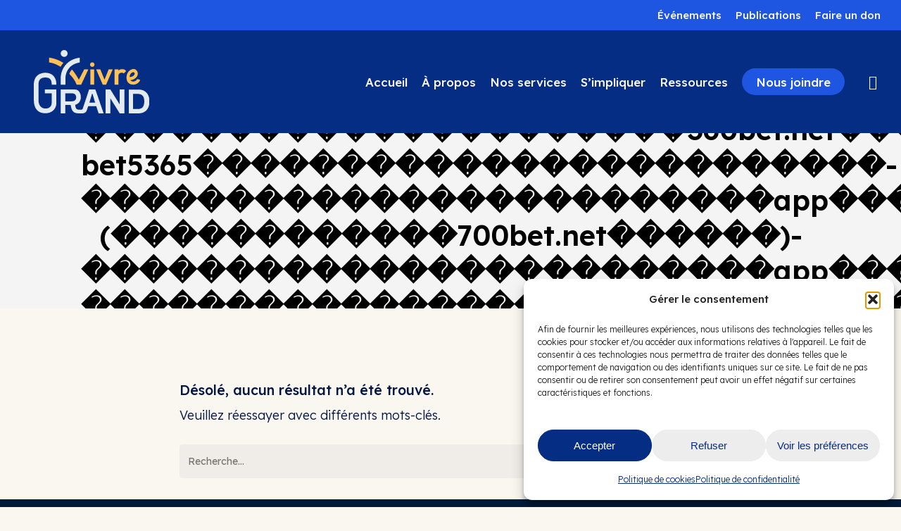

--- FILE ---
content_type: text/html; charset=UTF-8
request_url: https://aisq.org/?s=%EF%BF%BD%EF%BF%BD%EF%BF%BD%EF%BF%BD%EF%BF%BD%EF%BF%BD%EF%BF%BD%EF%BF%BD%EF%BF%BD%EF%BF%BD%EF%BF%BD%EF%BF%BD%EF%BF%BD%EF%BF%BD%EF%BF%BD%EF%BF%BD%EF%BF%BD%EF%BF%BD%EF%BF%BD%EF%BF%BD%EF%BF%BD%EF%BF%BD%EF%BF%BD%EF%BF%BDapp%EF%BF%BD%EF%BF%BD%EF%BF%BD%EF%BF%BD%EF%BF%BD%EF%BF%BD%EF%BF%BD%EF%BF%BD%EF%BF%BD%EF%BF%BD%EF%BF%BD%EF%BF%BD-%EF%BF%BD%EF%BF%BD%EF%BF%BD%EF%BF%BD%EF%BF%BD%EF%BF%BD%EF%BF%BD%EF%BF%BD%EF%BF%BD%EF%BF%BD%EF%BF%BD%EF%BF%BD%EF%BF%BD%EF%BF%BD%EF%BF%BD%EF%BF%BD%EF%BF%BD%EF%BF%BD%EF%BF%BD%EF%BF%BD%EF%BF%BD360bet.net%EF%BF%BD%EF%BF%BD%EF%BF%BD%EF%BF%BD%EF%BF%BD%EF%BF%BD%EF%BF%BD%EF%BF%BD%EF%BF%BD-bet5365%EF%BF%BD%EF%BF%BD%EF%BF%BD%EF%BF%BD%EF%BF%BD%EF%BF%BD%EF%BF%BD%EF%BF%BD%EF%BF%BD%EF%BF%BD%EF%BF%BD%EF%BF%BD%EF%BF%BD%EF%BF%BD%EF%BF%BD%EF%BF%BD%EF%BF%BD%EF%BF%BD%EF%BF%BD%EF%BF%BD%EF%BF%BD%EF%BF%BD%EF%BF%BD%EF%BF%BD-%EF%BF%BD%EF%BF%BD%EF%BF%BD%EF%BF%BD%EF%BF%BD%EF%BF%BD%EF%BF%BD%EF%BF%BD%EF%BF%BD%EF%BF%BD%EF%BF%BD%EF%BF%BD%EF%BF%BD%EF%BF%BD%EF%BF%BD%EF%BF%BD%EF%BF%BD%EF%BF%BD%EF%BF%BD%EF%BF%BD%EF%BF%BD%EF%BF%BD%EF%BF%BD%EF%BF%BDapp%EF%BF%BD%EF%BF%BD%EF%BF%BD%EF%BF%BD%EF%BF%BD%EF%BF%BD-(%EF%BF%BD%EF%BF%BD%EF%BF%BD%EF%BF%BD%EF%BF%BD%EF%BF%BD%EF%BF%BD%EF%BF%BD%EF%BF%BD%EF%BF%BD%EF%BF%BD%EF%BF%BD700bet.net%EF%BF%BD%EF%BF%BD%EF%BF%BD%EF%BF%BD%EF%BF%BD%EF%BF%BD)-%EF%BF%BD%EF%BF%BD%EF%BF%BD%EF%BF%BD%EF%BF%BD%EF%BF%BD%EF%BF%BD%EF%BF%BD%EF%BF%BD%EF%BF%BD%EF%BF%BD%EF%BF%BD%EF%BF%BD%EF%BF%BD%EF%BF%BD%EF%BF%BD%EF%BF%BD%EF%BF%BD%EF%BF%BD%EF%BF%BD%EF%BF%BD%EF%BF%BD%EF%BF%BD%EF%BF%BDapp%EF%BF%BD%EF%BF%BD%EF%BF%BD%EF%BF%BD%EF%BF%BD%EF%BF%BD%EF%BF%BD%EF%BF%BD%EF%BF%BD%EF%BF%BD%EF%BF%BD%EF%BF%BD-%EF%BF%BD%EF%BF%BD%EF%BF%BD%EF%BF%BD%EF%BF%BD%EF%BF%BD%EF%BF%BD%EF%BF%BD%EF%BF%BD%EF%BF%BD%EF%BF%BD%EF%BF%BD%EF%BF%BD%EF%BF%BD%EF%BF%BD%EF%BF%BD%EF%BF%BD%EF%BF%BD%EF%BF%BD%EF%BF%BD%EF%BF%BD%EF%BF%BD%EF%BF%BD%EF%BF%BDapp%EF%BF%BD%EF%BF%BD%EF%BF%BD%EF%BF%BD%EF%BF%BD%EF%BF%BD%EF%BF%BD%EF%BF%BD%EF%BF%BD%EF%BF%BD%EF%BF%BD%EF%BF%BD-%EF%BF%BD%EF%BF%BD%EF%BF%BD%EF%BF%BD%EF%BF%BD%EF%BF%BD%EF%BF%BD%EF%BF%BD%EF%BF%BD%EF%BF%BD%EF%BF%BD%EF%BF%BD%EF%BF%BD%EF%BF%BD%EF%BF%BD%EF%BF%BD%EF%BF%BD%EF%BF%BD%EF%BF%BD%EF%BF%BD%EF%BF%BD%EF%BF%BD%EF%BF%BD%EF%BF%BD%EF%BF%BD%EF%BF%BD%EF%BF%BD%EF%BF%BD%EF%BF%BD%EF%BF%BD%EF%BF%BD%EF%BF%BD%EF%BF%BD%EF%BF%BD%EF%BF%BD%EF%BF%BD%EF%BF%BD%EF%BF%BD%EF%BF%BD-%EF%BF%BD%EF%BF%BD%EF%BF%BD%EF%BF%BD%EF%BF%BD%EF%BF%BD%EF%BF%BD%EF%BF%BD%EF%BF%BD%EF%BF%BD%EF%BF%BD%EF%BF%BD%EF%BF%BD%EF%BF%BD%EF%BF%BD%EF%BF%BD%EF%BF%BD%EF%BF%BD%EF%BF%BD%EF%BF%BD%EF%BF%BD360bet.net%EF%BF%BD%EF%BF%BD%EF%BF%BD%EF%BF%BD%EF%BF%BD%EF%BF%BD%EF%BF%BD%EF%BF%BD%EF%BF%BD
body_size: 17860
content:

<!doctype html>
<html lang="fr-CA" class="no-js">
<head>
	<meta charset="UTF-8">
	<meta name="viewport" content="width=device-width, initial-scale=1, maximum-scale=1, user-scalable=0" /><title>&quot;������������������������app������������-���������������������360bet.net���������-bet5365������������������������-������������������������app������-(������������700bet.net������)-������������������������app������������-������������������������app������������-���������������������������������������-���������������������360bet.net���������&quot; - Vivre Grand</title>
<meta name="robots" content="follow, noindex">
<meta property="og:url" content="https://vivregrand.org/search/������������������������app������������-���������������������360bet.net���������-bet5365������������������������-������������������������app������-(������������700bet.net������)-������������������������app������������-������������������������app������������-���������������������������������������-���������������������360bet.net���������">
<meta property="og:site_name" content="Vivre Grand">
<meta property="og:locale" content="fr_CA">
<meta property="og:type" content="object">
<meta property="og:title" content="&quot;������������������������app������������-���������������������360bet.net���������-bet5365������������������������-������������������������app������-(������������700bet.net������)-������������������������app������������-������������������������app������������-���������������������������������������-���������������������360bet.net���������&quot; - Vivre Grand">
<meta property="og:image" content="https://vivregrand.org/wp-content/uploads/2025/01/vivregrand-imagepartage.jpg">
<meta property="og:image:secure_url" content="https://vivregrand.org/wp-content/uploads/2025/01/vivregrand-imagepartage.jpg">
<meta property="og:image:width" content="1200">
<meta property="og:image:height" content="630">
<meta name="twitter:card" content="summary">
<meta name="twitter:title" content="&quot;������������������������app������������-���������������������360bet.net���������-bet5365������������������������-������������������������app������-(������������700bet.net������)-������������������������app������������-������������������������app������������-���������������������������������������-���������������������360bet.net���������&quot; - Vivre Grand">
<meta name="twitter:image" content="https://vivregrand.org/wp-content/uploads/2025/01/vivregrand-imagepartage.jpg">
<link rel='dns-prefetch' href='//vivregrand.org' />
<link rel='dns-prefetch' href='//cdn.elementor.com' />
<link rel='dns-prefetch' href='//www.google.com' />
<link rel='dns-prefetch' href='//fonts.googleapis.com' />
<link rel="alternate" type="application/rss+xml" title="Vivre Grand &raquo; Flux" href="https://vivregrand.org/feed/" />
<link rel="alternate" type="text/calendar" title="Vivre Grand &raquo; Flux iCal" href="https://vivregrand.org/evenements/?ical=1" />
<link rel="alternate" type="application/rss+xml" title="Vivre Grand &raquo; Flux de résultats de la recherche pour « ������������������������app������������-���������������������360bet.net���������-bet5365������������������������-������������������������app������-(������������700bet.net������)-������������������������app������������-������������������������app������������-���������������������������������������-���������������������360bet.net��������� »" href="https://vivregrand.org/search/%EF%BF%BD%EF%BF%BD%EF%BF%BD%EF%BF%BD%EF%BF%BD%EF%BF%BD%EF%BF%BD%EF%BF%BD%EF%BF%BD%EF%BF%BD%EF%BF%BD%EF%BF%BD%EF%BF%BD%EF%BF%BD%EF%BF%BD%EF%BF%BD%EF%BF%BD%EF%BF%BD%EF%BF%BD%EF%BF%BD%EF%BF%BD%EF%BF%BD%EF%BF%BD%EF%BF%BDapp%EF%BF%BD%EF%BF%BD%EF%BF%BD%EF%BF%BD%EF%BF%BD%EF%BF%BD%EF%BF%BD%EF%BF%BD%EF%BF%BD%EF%BF%BD%EF%BF%BD%EF%BF%BD-%EF%BF%BD%EF%BF%BD%EF%BF%BD%EF%BF%BD%EF%BF%BD%EF%BF%BD%EF%BF%BD%EF%BF%BD%EF%BF%BD%EF%BF%BD%EF%BF%BD%EF%BF%BD%EF%BF%BD%EF%BF%BD%EF%BF%BD%EF%BF%BD%EF%BF%BD%EF%BF%BD%EF%BF%BD%EF%BF%BD%EF%BF%BD360bet.net%EF%BF%BD%EF%BF%BD%EF%BF%BD%EF%BF%BD%EF%BF%BD%EF%BF%BD%EF%BF%BD%EF%BF%BD%EF%BF%BD-bet5365%EF%BF%BD%EF%BF%BD%EF%BF%BD%EF%BF%BD%EF%BF%BD%EF%BF%BD%EF%BF%BD%EF%BF%BD%EF%BF%BD%EF%BF%BD%EF%BF%BD%EF%BF%BD%EF%BF%BD%EF%BF%BD%EF%BF%BD%EF%BF%BD%EF%BF%BD%EF%BF%BD%EF%BF%BD%EF%BF%BD%EF%BF%BD%EF%BF%BD%EF%BF%BD%EF%BF%BD-%EF%BF%BD%EF%BF%BD%EF%BF%BD%EF%BF%BD%EF%BF%BD%EF%BF%BD%EF%BF%BD%EF%BF%BD%EF%BF%BD%EF%BF%BD%EF%BF%BD%EF%BF%BD%EF%BF%BD%EF%BF%BD%EF%BF%BD%EF%BF%BD%EF%BF%BD%EF%BF%BD%EF%BF%BD%EF%BF%BD%EF%BF%BD%EF%BF%BD%EF%BF%BD%EF%BF%BDapp%EF%BF%BD%EF%BF%BD%EF%BF%BD%EF%BF%BD%EF%BF%BD%EF%BF%BD-%28%EF%BF%BD%EF%BF%BD%EF%BF%BD%EF%BF%BD%EF%BF%BD%EF%BF%BD%EF%BF%BD%EF%BF%BD%EF%BF%BD%EF%BF%BD%EF%BF%BD%EF%BF%BD700bet.net%EF%BF%BD%EF%BF%BD%EF%BF%BD%EF%BF%BD%EF%BF%BD%EF%BF%BD%29-%EF%BF%BD%EF%BF%BD%EF%BF%BD%EF%BF%BD%EF%BF%BD%EF%BF%BD%EF%BF%BD%EF%BF%BD%EF%BF%BD%EF%BF%BD%EF%BF%BD%EF%BF%BD%EF%BF%BD%EF%BF%BD%EF%BF%BD%EF%BF%BD%EF%BF%BD%EF%BF%BD%EF%BF%BD%EF%BF%BD%EF%BF%BD%EF%BF%BD%EF%BF%BD%EF%BF%BDapp%EF%BF%BD%EF%BF%BD%EF%BF%BD%EF%BF%BD%EF%BF%BD%EF%BF%BD%EF%BF%BD%EF%BF%BD%EF%BF%BD%EF%BF%BD%EF%BF%BD%EF%BF%BD-%EF%BF%BD%EF%BF%BD%EF%BF%BD%EF%BF%BD%EF%BF%BD%EF%BF%BD%EF%BF%BD%EF%BF%BD%EF%BF%BD%EF%BF%BD%EF%BF%BD%EF%BF%BD%EF%BF%BD%EF%BF%BD%EF%BF%BD%EF%BF%BD%EF%BF%BD%EF%BF%BD%EF%BF%BD%EF%BF%BD%EF%BF%BD%EF%BF%BD%EF%BF%BD%EF%BF%BDapp%EF%BF%BD%EF%BF%BD%EF%BF%BD%EF%BF%BD%EF%BF%BD%EF%BF%BD%EF%BF%BD%EF%BF%BD%EF%BF%BD%EF%BF%BD%EF%BF%BD%EF%BF%BD-%EF%BF%BD%EF%BF%BD%EF%BF%BD%EF%BF%BD%EF%BF%BD%EF%BF%BD%EF%BF%BD%EF%BF%BD%EF%BF%BD%EF%BF%BD%EF%BF%BD%EF%BF%BD%EF%BF%BD%EF%BF%BD%EF%BF%BD%EF%BF%BD%EF%BF%BD%EF%BF%BD%EF%BF%BD%EF%BF%BD%EF%BF%BD%EF%BF%BD%EF%BF%BD%EF%BF%BD%EF%BF%BD%EF%BF%BD%EF%BF%BD%EF%BF%BD%EF%BF%BD%EF%BF%BD%EF%BF%BD%EF%BF%BD%EF%BF%BD%EF%BF%BD%EF%BF%BD%EF%BF%BD%EF%BF%BD%EF%BF%BD%EF%BF%BD-%EF%BF%BD%EF%BF%BD%EF%BF%BD%EF%BF%BD%EF%BF%BD%EF%BF%BD%EF%BF%BD%EF%BF%BD%EF%BF%BD%EF%BF%BD%EF%BF%BD%EF%BF%BD%EF%BF%BD%EF%BF%BD%EF%BF%BD%EF%BF%BD%EF%BF%BD%EF%BF%BD%EF%BF%BD%EF%BF%BD%EF%BF%BD360bet.net%EF%BF%BD%EF%BF%BD%EF%BF%BD%EF%BF%BD%EF%BF%BD%EF%BF%BD%EF%BF%BD%EF%BF%BD%EF%BF%BD/feed/rss2/" />
<style id='wp-img-auto-sizes-contain-inline-css' type='text/css'>
img:is([sizes=auto i],[sizes^="auto," i]){contain-intrinsic-size:3000px 1500px}
/*# sourceURL=wp-img-auto-sizes-contain-inline-css */
</style>
<link rel='stylesheet' id='tribe-events-pro-mini-calendar-block-styles-css' href='https://vivregrand.org/wp-content/plugins/events-calendar-pro/build/css/tribe-events-pro-mini-calendar-block.css?ver=7.7.12' type='text/css' media='all' />
<link rel='stylesheet' id='wp-block-library-css' href='https://vivregrand.org/wp-includes/css/dist/block-library/style.min.css?ver=6.9' type='text/css' media='all' />
<style id='global-styles-inline-css' type='text/css'>
:root{--wp--preset--aspect-ratio--square: 1;--wp--preset--aspect-ratio--4-3: 4/3;--wp--preset--aspect-ratio--3-4: 3/4;--wp--preset--aspect-ratio--3-2: 3/2;--wp--preset--aspect-ratio--2-3: 2/3;--wp--preset--aspect-ratio--16-9: 16/9;--wp--preset--aspect-ratio--9-16: 9/16;--wp--preset--color--black: #000000;--wp--preset--color--cyan-bluish-gray: #abb8c3;--wp--preset--color--white: #ffffff;--wp--preset--color--pale-pink: #f78da7;--wp--preset--color--vivid-red: #cf2e2e;--wp--preset--color--luminous-vivid-orange: #ff6900;--wp--preset--color--luminous-vivid-amber: #fcb900;--wp--preset--color--light-green-cyan: #7bdcb5;--wp--preset--color--vivid-green-cyan: #00d084;--wp--preset--color--pale-cyan-blue: #8ed1fc;--wp--preset--color--vivid-cyan-blue: #0693e3;--wp--preset--color--vivid-purple: #9b51e0;--wp--preset--gradient--vivid-cyan-blue-to-vivid-purple: linear-gradient(135deg,rgb(6,147,227) 0%,rgb(155,81,224) 100%);--wp--preset--gradient--light-green-cyan-to-vivid-green-cyan: linear-gradient(135deg,rgb(122,220,180) 0%,rgb(0,208,130) 100%);--wp--preset--gradient--luminous-vivid-amber-to-luminous-vivid-orange: linear-gradient(135deg,rgb(252,185,0) 0%,rgb(255,105,0) 100%);--wp--preset--gradient--luminous-vivid-orange-to-vivid-red: linear-gradient(135deg,rgb(255,105,0) 0%,rgb(207,46,46) 100%);--wp--preset--gradient--very-light-gray-to-cyan-bluish-gray: linear-gradient(135deg,rgb(238,238,238) 0%,rgb(169,184,195) 100%);--wp--preset--gradient--cool-to-warm-spectrum: linear-gradient(135deg,rgb(74,234,220) 0%,rgb(151,120,209) 20%,rgb(207,42,186) 40%,rgb(238,44,130) 60%,rgb(251,105,98) 80%,rgb(254,248,76) 100%);--wp--preset--gradient--blush-light-purple: linear-gradient(135deg,rgb(255,206,236) 0%,rgb(152,150,240) 100%);--wp--preset--gradient--blush-bordeaux: linear-gradient(135deg,rgb(254,205,165) 0%,rgb(254,45,45) 50%,rgb(107,0,62) 100%);--wp--preset--gradient--luminous-dusk: linear-gradient(135deg,rgb(255,203,112) 0%,rgb(199,81,192) 50%,rgb(65,88,208) 100%);--wp--preset--gradient--pale-ocean: linear-gradient(135deg,rgb(255,245,203) 0%,rgb(182,227,212) 50%,rgb(51,167,181) 100%);--wp--preset--gradient--electric-grass: linear-gradient(135deg,rgb(202,248,128) 0%,rgb(113,206,126) 100%);--wp--preset--gradient--midnight: linear-gradient(135deg,rgb(2,3,129) 0%,rgb(40,116,252) 100%);--wp--preset--font-size--small: 13px;--wp--preset--font-size--medium: 20px;--wp--preset--font-size--large: 36px;--wp--preset--font-size--x-large: 42px;--wp--preset--spacing--20: 0.44rem;--wp--preset--spacing--30: 0.67rem;--wp--preset--spacing--40: 1rem;--wp--preset--spacing--50: 1.5rem;--wp--preset--spacing--60: 2.25rem;--wp--preset--spacing--70: 3.38rem;--wp--preset--spacing--80: 5.06rem;--wp--preset--shadow--natural: 6px 6px 9px rgba(0, 0, 0, 0.2);--wp--preset--shadow--deep: 12px 12px 50px rgba(0, 0, 0, 0.4);--wp--preset--shadow--sharp: 6px 6px 0px rgba(0, 0, 0, 0.2);--wp--preset--shadow--outlined: 6px 6px 0px -3px rgb(255, 255, 255), 6px 6px rgb(0, 0, 0);--wp--preset--shadow--crisp: 6px 6px 0px rgb(0, 0, 0);}:where(.is-layout-flex){gap: 0.5em;}:where(.is-layout-grid){gap: 0.5em;}body .is-layout-flex{display: flex;}.is-layout-flex{flex-wrap: wrap;align-items: center;}.is-layout-flex > :is(*, div){margin: 0;}body .is-layout-grid{display: grid;}.is-layout-grid > :is(*, div){margin: 0;}:where(.wp-block-columns.is-layout-flex){gap: 2em;}:where(.wp-block-columns.is-layout-grid){gap: 2em;}:where(.wp-block-post-template.is-layout-flex){gap: 1.25em;}:where(.wp-block-post-template.is-layout-grid){gap: 1.25em;}.has-black-color{color: var(--wp--preset--color--black) !important;}.has-cyan-bluish-gray-color{color: var(--wp--preset--color--cyan-bluish-gray) !important;}.has-white-color{color: var(--wp--preset--color--white) !important;}.has-pale-pink-color{color: var(--wp--preset--color--pale-pink) !important;}.has-vivid-red-color{color: var(--wp--preset--color--vivid-red) !important;}.has-luminous-vivid-orange-color{color: var(--wp--preset--color--luminous-vivid-orange) !important;}.has-luminous-vivid-amber-color{color: var(--wp--preset--color--luminous-vivid-amber) !important;}.has-light-green-cyan-color{color: var(--wp--preset--color--light-green-cyan) !important;}.has-vivid-green-cyan-color{color: var(--wp--preset--color--vivid-green-cyan) !important;}.has-pale-cyan-blue-color{color: var(--wp--preset--color--pale-cyan-blue) !important;}.has-vivid-cyan-blue-color{color: var(--wp--preset--color--vivid-cyan-blue) !important;}.has-vivid-purple-color{color: var(--wp--preset--color--vivid-purple) !important;}.has-black-background-color{background-color: var(--wp--preset--color--black) !important;}.has-cyan-bluish-gray-background-color{background-color: var(--wp--preset--color--cyan-bluish-gray) !important;}.has-white-background-color{background-color: var(--wp--preset--color--white) !important;}.has-pale-pink-background-color{background-color: var(--wp--preset--color--pale-pink) !important;}.has-vivid-red-background-color{background-color: var(--wp--preset--color--vivid-red) !important;}.has-luminous-vivid-orange-background-color{background-color: var(--wp--preset--color--luminous-vivid-orange) !important;}.has-luminous-vivid-amber-background-color{background-color: var(--wp--preset--color--luminous-vivid-amber) !important;}.has-light-green-cyan-background-color{background-color: var(--wp--preset--color--light-green-cyan) !important;}.has-vivid-green-cyan-background-color{background-color: var(--wp--preset--color--vivid-green-cyan) !important;}.has-pale-cyan-blue-background-color{background-color: var(--wp--preset--color--pale-cyan-blue) !important;}.has-vivid-cyan-blue-background-color{background-color: var(--wp--preset--color--vivid-cyan-blue) !important;}.has-vivid-purple-background-color{background-color: var(--wp--preset--color--vivid-purple) !important;}.has-black-border-color{border-color: var(--wp--preset--color--black) !important;}.has-cyan-bluish-gray-border-color{border-color: var(--wp--preset--color--cyan-bluish-gray) !important;}.has-white-border-color{border-color: var(--wp--preset--color--white) !important;}.has-pale-pink-border-color{border-color: var(--wp--preset--color--pale-pink) !important;}.has-vivid-red-border-color{border-color: var(--wp--preset--color--vivid-red) !important;}.has-luminous-vivid-orange-border-color{border-color: var(--wp--preset--color--luminous-vivid-orange) !important;}.has-luminous-vivid-amber-border-color{border-color: var(--wp--preset--color--luminous-vivid-amber) !important;}.has-light-green-cyan-border-color{border-color: var(--wp--preset--color--light-green-cyan) !important;}.has-vivid-green-cyan-border-color{border-color: var(--wp--preset--color--vivid-green-cyan) !important;}.has-pale-cyan-blue-border-color{border-color: var(--wp--preset--color--pale-cyan-blue) !important;}.has-vivid-cyan-blue-border-color{border-color: var(--wp--preset--color--vivid-cyan-blue) !important;}.has-vivid-purple-border-color{border-color: var(--wp--preset--color--vivid-purple) !important;}.has-vivid-cyan-blue-to-vivid-purple-gradient-background{background: var(--wp--preset--gradient--vivid-cyan-blue-to-vivid-purple) !important;}.has-light-green-cyan-to-vivid-green-cyan-gradient-background{background: var(--wp--preset--gradient--light-green-cyan-to-vivid-green-cyan) !important;}.has-luminous-vivid-amber-to-luminous-vivid-orange-gradient-background{background: var(--wp--preset--gradient--luminous-vivid-amber-to-luminous-vivid-orange) !important;}.has-luminous-vivid-orange-to-vivid-red-gradient-background{background: var(--wp--preset--gradient--luminous-vivid-orange-to-vivid-red) !important;}.has-very-light-gray-to-cyan-bluish-gray-gradient-background{background: var(--wp--preset--gradient--very-light-gray-to-cyan-bluish-gray) !important;}.has-cool-to-warm-spectrum-gradient-background{background: var(--wp--preset--gradient--cool-to-warm-spectrum) !important;}.has-blush-light-purple-gradient-background{background: var(--wp--preset--gradient--blush-light-purple) !important;}.has-blush-bordeaux-gradient-background{background: var(--wp--preset--gradient--blush-bordeaux) !important;}.has-luminous-dusk-gradient-background{background: var(--wp--preset--gradient--luminous-dusk) !important;}.has-pale-ocean-gradient-background{background: var(--wp--preset--gradient--pale-ocean) !important;}.has-electric-grass-gradient-background{background: var(--wp--preset--gradient--electric-grass) !important;}.has-midnight-gradient-background{background: var(--wp--preset--gradient--midnight) !important;}.has-small-font-size{font-size: var(--wp--preset--font-size--small) !important;}.has-medium-font-size{font-size: var(--wp--preset--font-size--medium) !important;}.has-large-font-size{font-size: var(--wp--preset--font-size--large) !important;}.has-x-large-font-size{font-size: var(--wp--preset--font-size--x-large) !important;}
/*# sourceURL=global-styles-inline-css */
</style>

<style id='classic-theme-styles-inline-css' type='text/css'>
/*! This file is auto-generated */
.wp-block-button__link{color:#fff;background-color:#32373c;border-radius:9999px;box-shadow:none;text-decoration:none;padding:calc(.667em + 2px) calc(1.333em + 2px);font-size:1.125em}.wp-block-file__button{background:#32373c;color:#fff;text-decoration:none}
/*# sourceURL=/wp-includes/css/classic-themes.min.css */
</style>
<link rel='stylesheet' id='cmplz-general-css' href='https://vivregrand.org/wp-content/plugins/complianz-gdpr-premium/assets/css/cookieblocker.min.css?ver=1762914101' type='text/css' media='all' />
<link rel='stylesheet' id='ea11y-widget-fonts-css' href='https://vivregrand.org/wp-content/plugins/pojo-accessibility/assets/build/fonts.css?ver=3.9.1' type='text/css' media='all' />
<link rel='stylesheet' id='ea11y-skip-link-css' href='https://vivregrand.org/wp-content/plugins/pojo-accessibility/assets/build/skip-link.css?ver=3.9.1' type='text/css' media='all' />
<link rel='stylesheet' id='font-awesome-css' href='https://vivregrand.org/wp-content/themes/salient/css/font-awesome-legacy.min.css?ver=4.7.1' type='text/css' media='all' />
<link rel='stylesheet' id='salient-grid-system-css' href='https://vivregrand.org/wp-content/themes/salient/css/build/grid-system.css?ver=16.1.3' type='text/css' media='all' />
<link rel='stylesheet' id='main-styles-css' href='https://vivregrand.org/wp-content/themes/salient/css/build/style.css?ver=16.1.3' type='text/css' media='all' />
<style id='main-styles-inline-css' type='text/css'>

		body:not(.archive) #page-header-bg {
			background-color: #f4f4f4;
		}
		body:not(.archive) #page-header-bg h1, #page-header-bg .result-num {
			color: #000000;
		}
		
html body[data-header-resize="1"] .container-wrap, 
			html body[data-header-format="left-header"][data-header-resize="0"] .container-wrap, 
			html body[data-header-resize="0"] .container-wrap, 
			body[data-header-format="left-header"][data-header-resize="0"] .container-wrap { 
				padding-top: 0; 
			} 
			.main-content > .row > #breadcrumbs.yoast { 
				padding: 20px 0; 
			}
/*# sourceURL=main-styles-inline-css */
</style>
<link rel='stylesheet' id='nectar-header-secondary-nav-css' href='https://vivregrand.org/wp-content/themes/salient/css/build/header/header-secondary-nav.css?ver=16.1.3' type='text/css' media='all' />
<link rel='stylesheet' id='nectar-basic-events-calendar-css' href='https://vivregrand.org/wp-content/themes/salient/css/build/third-party/events-calendar.css?ver=16.1.3' type='text/css' media='all' />
<link rel='stylesheet' id='nectar_default_font_open_sans-css' href='https://fonts.googleapis.com/css?family=Open+Sans%3A300%2C400%2C600%2C700&#038;subset=latin%2Clatin-ext' type='text/css' media='all' />
<link rel='stylesheet' id='responsive-css' href='https://vivregrand.org/wp-content/themes/salient/css/build/responsive.css?ver=16.1.3' type='text/css' media='all' />
<link rel='stylesheet' id='nectar-search-results-css' href='https://vivregrand.org/wp-content/themes/salient/css/build/search.css?ver=16.1.3' type='text/css' media='all' />
<link rel='stylesheet' id='skin-material-css' href='https://vivregrand.org/wp-content/themes/salient/css/build/skin-material.css?ver=16.1.3' type='text/css' media='all' />
<link rel='stylesheet' id='salient-wp-menu-dynamic-css' href='https://vivregrand.org/wp-content/uploads/salient/menu-dynamic.css?ver=68139' type='text/css' media='all' />
<link rel='stylesheet' id='js_composer_front-css' href='https://vivregrand.org/wp-content/plugins/js_composer_salient/assets/css/js_composer.min.css?ver=7.1' type='text/css' media='all' />
<link rel='stylesheet' id='dynamic-css-css' href='https://vivregrand.org/wp-content/themes/salient/css/salient-dynamic-styles.css?ver=23621' type='text/css' media='all' />
<style id='dynamic-css-inline-css' type='text/css'>
#header-space{background-color:#faf6f0}@media only screen and (min-width:1000px){body #ajax-content-wrap.no-scroll{min-height:calc(100vh - 188px);height:calc(100vh - 188px)!important;}}@media only screen and (min-width:1000px){#page-header-wrap.fullscreen-header,#page-header-wrap.fullscreen-header #page-header-bg,html:not(.nectar-box-roll-loaded) .nectar-box-roll > #page-header-bg.fullscreen-header,.nectar_fullscreen_zoom_recent_projects,#nectar_fullscreen_rows:not(.afterLoaded) > div{height:calc(100vh - 187px);}.wpb_row.vc_row-o-full-height.top-level,.wpb_row.vc_row-o-full-height.top-level > .col.span_12{min-height:calc(100vh - 187px);}html:not(.nectar-box-roll-loaded) .nectar-box-roll > #page-header-bg.fullscreen-header{top:188px;}.nectar-slider-wrap[data-fullscreen="true"]:not(.loaded),.nectar-slider-wrap[data-fullscreen="true"]:not(.loaded) .swiper-container{height:calc(100vh - 186px)!important;}.admin-bar .nectar-slider-wrap[data-fullscreen="true"]:not(.loaded),.admin-bar .nectar-slider-wrap[data-fullscreen="true"]:not(.loaded) .swiper-container{height:calc(100vh - 186px - 32px)!important;}}.admin-bar[class*="page-template-template-no-header"] .wpb_row.vc_row-o-full-height.top-level,.admin-bar[class*="page-template-template-no-header"] .wpb_row.vc_row-o-full-height.top-level > .col.span_12{min-height:calc(100vh - 32px);}body[class*="page-template-template-no-header"] .wpb_row.vc_row-o-full-height.top-level,body[class*="page-template-template-no-header"] .wpb_row.vc_row-o-full-height.top-level > .col.span_12{min-height:100vh;}@media only screen and (max-width:999px){.using-mobile-browser #nectar_fullscreen_rows:not(.afterLoaded):not([data-mobile-disable="on"]) > div{height:calc(100vh - 126px);}.using-mobile-browser .wpb_row.vc_row-o-full-height.top-level,.using-mobile-browser .wpb_row.vc_row-o-full-height.top-level > .col.span_12,[data-permanent-transparent="1"].using-mobile-browser .wpb_row.vc_row-o-full-height.top-level,[data-permanent-transparent="1"].using-mobile-browser .wpb_row.vc_row-o-full-height.top-level > .col.span_12{min-height:calc(100vh - 126px);}html:not(.nectar-box-roll-loaded) .nectar-box-roll > #page-header-bg.fullscreen-header,.nectar_fullscreen_zoom_recent_projects,.nectar-slider-wrap[data-fullscreen="true"]:not(.loaded),.nectar-slider-wrap[data-fullscreen="true"]:not(.loaded) .swiper-container,#nectar_fullscreen_rows:not(.afterLoaded):not([data-mobile-disable="on"]) > div{height:calc(100vh - 73px);}.wpb_row.vc_row-o-full-height.top-level,.wpb_row.vc_row-o-full-height.top-level > .col.span_12{min-height:calc(100vh - 73px);}body[data-transparent-header="false"] #ajax-content-wrap.no-scroll{min-height:calc(100vh - 73px);height:calc(100vh - 73px);}}body .container-wrap .vc_row-fluid[data-column-margin="50px"] > .span_12,body .container-wrap .vc_row-fluid[data-column-margin="50px"] .full-page-inner > .container > .span_12,body .container-wrap .vc_row-fluid[data-column-margin="50px"] .full-page-inner > .span_12{margin-left:-25px;margin-right:-25px;}body .container-wrap .vc_row-fluid[data-column-margin="50px"] .wpb_column:not(.child_column),body .container-wrap .inner_row[data-column-margin="50px"] .child_column{padding-left:25px;padding-right:25px;}.container-wrap .vc_row-fluid[data-column-margin="50px"].full-width-content > .span_12,.container-wrap .vc_row-fluid[data-column-margin="50px"].full-width-content .full-page-inner > .span_12{margin-left:0;margin-right:0;padding-left:25px;padding-right:25px;}.single-portfolio #full_width_portfolio .vc_row-fluid[data-column-margin="50px"].full-width-content > .span_12{padding-right:25px;}@media only screen and (max-width:999px) and (min-width:691px){.vc_row-fluid[data-column-margin="50px"] > .span_12 > .one-fourths:not([class*="vc_col-xs-"]),.vc_row-fluid .vc_row-fluid.inner_row[data-column-margin="50px"] > .span_12 > .one-fourths:not([class*="vc_col-xs-"]){margin-bottom:50px;}}.wpb_column[data-cfc="true"] h1,.wpb_column[data-cfc="true"] h2,.wpb_column[data-cfc="true"] h3,.wpb_column[data-cfc="true"] h4,.wpb_column[data-cfc="true"] h5,.wpb_column[data-cfc="true"] h6,.wpb_column[data-cfc="true"] p{color:inherit}.nectar_icon_wrap[data-style*="default"][data-color*="extra-color-gradient"] .nectar_icon i{border-radius:0!important;text-align:center;}.nectar_icon_wrap[data-style*="default"][data-color*="extra-color-gradient"] .nectar_icon i:before{vertical-align:top;}.nectar_icon_wrap[data-style*="default"][data-color*="extra-color-gradient"] .nectar_icon i[class*="fa-"],.nectar_icon_wrap[data-style*="default"][data-color*="extra-color-gradient"] .nectar_icon i[class^="icon-"]{vertical-align:baseline;}.nectar_icon_wrap[data-padding="10px"] .nectar_icon{padding:10px;}@media only screen and (max-width:999px){.nectar-cta.display_tablet_inherit{display:inherit;}}@media only screen and (max-width:690px){.nectar-cta.display_phone_inherit{display:inherit;}}body .container-wrap .vc_row-fluid[data-column-margin="50px"] > .span_12,body .container-wrap .vc_row-fluid[data-column-margin="50px"] .full-page-inner > .container > .span_12,body .container-wrap .vc_row-fluid[data-column-margin="50px"] .full-page-inner > .span_12{margin-left:-25px;margin-right:-25px;}body .container-wrap .vc_row-fluid[data-column-margin="50px"] .wpb_column:not(.child_column),body .container-wrap .inner_row[data-column-margin="50px"] .child_column{padding-left:25px;padding-right:25px;}.container-wrap .vc_row-fluid[data-column-margin="50px"].full-width-content > .span_12,.container-wrap .vc_row-fluid[data-column-margin="50px"].full-width-content .full-page-inner > .span_12{margin-left:0;margin-right:0;padding-left:25px;padding-right:25px;}.single-portfolio #full_width_portfolio .vc_row-fluid[data-column-margin="50px"].full-width-content > .span_12{padding-right:25px;}@media only screen and (max-width:999px) and (min-width:691px){.vc_row-fluid[data-column-margin="50px"] > .span_12 > .one-fourths:not([class*="vc_col-xs-"]),.vc_row-fluid .vc_row-fluid.inner_row[data-column-margin="50px"] > .span_12 > .one-fourths:not([class*="vc_col-xs-"]){margin-bottom:50px;}}.wpb_column[data-cfc="true"] h1,.wpb_column[data-cfc="true"] h2,.wpb_column[data-cfc="true"] h3,.wpb_column[data-cfc="true"] h4,.wpb_column[data-cfc="true"] h5,.wpb_column[data-cfc="true"] h6,.wpb_column[data-cfc="true"] p{color:inherit}.nectar_icon_wrap[data-style*="default"][data-color*="extra-color-gradient"] .nectar_icon i{border-radius:0!important;text-align:center;}.nectar_icon_wrap[data-style*="default"][data-color*="extra-color-gradient"] .nectar_icon i:before{vertical-align:top;}.nectar_icon_wrap[data-style*="default"][data-color*="extra-color-gradient"] .nectar_icon i[class*="fa-"],.nectar_icon_wrap[data-style*="default"][data-color*="extra-color-gradient"] .nectar_icon i[class^="icon-"]{vertical-align:baseline;}.nectar_icon_wrap[data-padding="10px"] .nectar_icon{padding:10px;}@media only screen and (max-width:999px){.nectar-cta.display_tablet_inherit{display:inherit;}}@media only screen and (max-width:690px){.nectar-cta.display_phone_inherit{display:inherit;}}.screen-reader-text,.nectar-skip-to-content:not(:focus){border:0;clip:rect(1px,1px,1px,1px);clip-path:inset(50%);height:1px;margin:-1px;overflow:hidden;padding:0;position:absolute!important;width:1px;word-wrap:normal!important;}.row .col img:not([srcset]){width:auto;}.row .col img.img-with-animation.nectar-lazy:not([srcset]){width:100%;}
/*Général*/

#cmplz-cookiebanner-container > div > div.cmplz-documents.cmplz-links > ul > li{
    list-style: none;
    list-style-position: outside;
}

#top nav>ul>li>ul>li {
    transition: none;
}

.hide_image{
    display:none!important;
}

.formation_sans_image {
    background-color: #edebe4;
    padding: 30px 30px;
    min-height: 270px;
    display: flex;
    align-items: center;
}

.displaynone{
    display:none;
}

img{
    border-radius: 10px;
}

.ocm-effect-wrap-inner .scrolling {
    background-color: #052d84 !important;
}

/*Ajustement*/

@media (max-width: 999px){
.hide_mobile{
    display:none;
}}

@media (max-width: 600px){
.nectar-cta .link_wrap .link_text {
    padding-right: 36px;
    position: relative;
    display: inline-flex;
    max-width: 80%;
    font-size: 15px;
    vertical-align: middle;
}
    
.categorie_habitation {
    display: none;
}
    
}

.tribe-events .tribe-events-l-container {
    min-height: 400px!important;
}

.categorie_habitation {
    display: none;
}

/*Text & Colors*/


body h1{
    margin-bottom: 30px;
}

body h2{
    margin-bottom: 30px;
}

.big_p{
    font-size: 20px;
    line-height: 30px;
    font-weight: 400;
}

.tribe-events-content p, .tribe-venue, .tribe-events-address, .tribe-venue-tel, .tribe-events-abbr{
    font-family:'Lexend';
    font-size:18px;
    font-weight:300;
}

.tribe-venue-url{
    display:none;
}

.big_p_formation p{
    font-size: 20px !important;
    line-height: 30px !important;
    font-weight: 400 !important;
}

.reference{
    font-size: 16px;
    font-style: italic;
}

.medium_txt{
    font-weight: 500;
}

.underline{
    text-decoration: underline;
}

.blue{
    color: #1E56E2;
}

.blue2{
    color: #052D84;
}

.white{
    color: #FAF6F0;
}
.yellow{
    color: #FFC055;
}

.a_btn{
    color: #FAF6F0;
}
.a_btn:hover{
    color: #FFC055;
}

.nectar-cta[data-using-bg=true] .text {
    margin-right: 0px;
}

.image-10-7 {
    width: 100%; /* La largeur occupe tout l'espace disponible */
    aspect-ratio: 10 / 7; /* Ratio 10:7 */
    object-fit: cover; /* Assure que l'image remplit bien l'espace tout en gardant le ratio */
    border-radius: 8px; /* Optionnel : arrondi des coins */
}

/*Header*/
body.material #header-secondary-outer nav>ul>li>a{
    font-size: 15px;
    line-height: 24px;
}

#header-outer nav>ul>.megamenu.nectar-megamenu-menu-item>.sub-menu{
    border-radius: 10px;
    border-top: 0px solid white;
}

#header-outer #logo img, #header-outer .logo-clone img, #header-outer .logo-spacing img {
    height: 90px;
    padding-left: 20px;
}

/*Images*/

.elem_grap_header_acc{
    width: 70% !important;
    height: 100% !important;
}

.img_icon{
    width: 80px !important;
}

.iwithtext .iwt-text {
    padding-bottom: 12px;
    
}

.img_logo_footer{
    width: 30% !important;
}

/*Salient elems*/

.iwithtext .iwt-text{
    padding-left: 20px;
    display: inline-block;
    vertical-align: middle;
}
.iwithtext .iwt-icon {
    position: inherit;
    left: 0;
    top: 0;
    display: inline-block;
    vertical-align: middle;
}

.material .wpb_content_element{
    margin-bottom: 15px;
}

.border_radius_bloc{
    border-radius: 20px;
}

.background_contain .row-bg-layer .using-image{
    background-size: contain;
}

.background_contain_little .row-bg-layer .using-image{
    background-size: 40%;
}

.background_half_1 .row-bg{
    background: linear-gradient(to bottom, #052D84 50%, transparent 50%);
}


div[data-style*=minimal] .toggle>.toggle-title i{
    border: none;
}

div[data-style="minimal"] .toggle > .toggle-title i:before,
div[data-style="minimal"] .toggle > .toggle-title i:after{
    background-color: #001B39;
}

.toggle>.toggle-title a{
    color: #001B39;
}

/*Testimonial*/
.testimonial_slider .image-icon{
    display: none;
}
.testimonial_slider .controls ul li .pagination-switch.active, .testimonial_slider .controls ul li .pagination-switch:hover{
    background-color: #86BEF6;
}

.testimonial_slider .controls ul li .pagination-switch{
    border-color: #86BEF6;
}

/*Gravity form*/

.grav_back_blue .gform_wrapper.gravity-theme .field_sublabel_above .gfield_description,
.grav_back_blue .gform_wrapper.gravity-theme .ginput_complex label{
    display: none;
}

.grav_back_blue .gform_wrapper.gravity-theme .gfield textarea.medium,
.grav_back_blue .gform_wrapper.gravity-theme input[type=email],
.grav_back_blue .gform_wrapper.gravity-theme input[type=tel],
.grav_back_blue .gform_wrapper.gravity-theme input[type=text]{
    border: 1px solid #FAF6F0;
    color: #FAF6F0;
}

.grav_back_blue .gform_wrapper.gravity-theme input::placeholder,
.grav_back_blue .gform_wrapper.gravity-theme .gfield textarea::placeholder{
    color: #5670A8;
}

.grav_back_blue .gform_wrapper.gravity-theme .gform_footer input{
    display: block;
    background: #FFC055;
    color: #052D84;
    width: 100%;
}

.grav_normal .gform_wrapper.gravity-theme .gfield_radio label{
    color: #001B39 !important;
    font-weight: 500 !important;
}

.grav_normal .gform_wrapper.gravity-theme .gfield_radio input[type=text],
.grav_normal .gform_wrapper.gravity-theme input[type=text],
.grav_normal .gform_wrapper.gravity-theme input[type=email],
.grav_normal .gform_wrapper.gravity-theme input[type=tel],
.grav_normal .gform_wrapper.gravity-theme .gfield textarea.medium,
.grav_normal .gform_wrapper.gravity-theme .gfield select{
    border: 1px solid #021743;
    border-radius: 15px;
    background: transparent;
    font-weight: 500;
}

.grav_normal .gform_wrapper.gravity-theme .gfield select{
    color: #979CA0;
}

.grav_normal .gform_wrapper.gravity-theme .gfield_radio input::placeholder,
.grav_normal .gform_wrapper.gravity-theme input::placeholder,
.grav_normal .gform_wrapper.gravity-theme .gfield textarea.medium::placeholder{
    color: #979CA0 !important;
    font-weight: 500;
}

.grav_normal .gform_wrapper .top_label .gfield_label{
    margin-top: 10px;
}

.grav_normal .gform_wrapper.gravity-theme .ginput_complex label{
    display: none;
}

.grav_normal .gform_wrapper.gravity-theme .gform_footer input{
    display: block;
    background: #052D84;
    color: #FAF6F0;
    width: 100%;
    margin-top: 50px;
}

.grav_normal .title_line{
    border-bottom: 1px solid #163F9A;
    margin-top: 40px;
}

/*List ressources*/
.ressource-listing select{
    display: inline-block;
    width: 36%;
    margin-right: 20px;
}
.ressource-listing button{
    display: inline-block;
}

.ressource_list{
    display: flex;
    flex-direction: row ;
    flex-wrap: wrap ;
    justify-content: left ;
    align-items: stretch ;
    align-content: stretch ;
    margin-top: 30px;
}

.ressource_list .ressource_elem{
    margin-bottom: 70px !important;
}


@media (min-width: 1001px){
    .ressource_list .ressource_elem{
        display: block;
        width: 31%;
        margin: 1%;
        flex-grow: 0 ;
        flex-shrink: 1;
        flex-basis: auto ;
        align-self: auto ;
        order: 0 !important;
        text-align: left;
    }
}
@media (max-width: 999px){
    .ressource_list .ressource_elem{
        display: block;
        width: 48%;
        margin: 1%;
        flex-grow: 0 ;
        flex-shrink: 1;
        flex-basis: auto ;
        align-self: auto ;
        order: 0 !important;
        text-align: left;
    }
}

@media (max-width: 759px){
    .ressource_list .ressource_elem{
        display: block;
        width: 100%;
        margin: 0%;
        flex-grow: 0 ;
        flex-shrink: 1;
        flex-basis: left ;
        align-self: left ;
        order: 0 !important;
        text-align: left;
    }
}
.btn_list_ressource{
    color: #FAF6F0;
    font-weight: 500;
    background-color: #052D84;
    padding: 10px 20px;
    border-radius: 30px;
    margin-top: 10px;
    display: inline-block;
}

.btn_list_ressource:hover{
    color: #FFC055;
    cursor:pointer;
}

.categorie_ressource{
    padding: 5px 15px;
    padding-bottom: 5px !important;
    background: #E3EBF1;
    border-radius: 10px;
    color: #FAF6F0;
    font-weight: 500;
    display: inline-block;
    color: #052D84;
    margin-bottom: 10px;
}

/*List offre-emploi*/
.list_offres_emploi{
    display: block;
}
.list_offres_emploi .elem_offre_emploi{
    padding: 30px 0;
    border-bottom: 1px solid #C4D3EF;
}
.list_offres_emploi .title_offre_emploi{
    display: inline-block;
    width: 49%;
    vertical-align: middle;
}
.list_offres_emploi .btn_offre_emploi{
    display: inline-block;
    width: 50%;
    text-align: right;
}
.list_offres_emploi .btn_offre_emploi a{
    color: #052D84;
    font-weight: 500;
}

/*List habitations*/
.btn_savoir_plus{
    color: #052D84;
    font-weight: 500;
}
.img_list_habitation{
    border-radius: 10px;
}

.categorie_habitation{
    position: absolute;
    top: 0;
    left: 0;
    padding: 10px;
    background: #1E56E2;
    border-radius: 10px 0;
    color: #FAF6F0;
    font-weight: 500;
}

/*List membres equipe*/
.team-meta h3{
    color: #1E56E2;
    text-align: center;
}
.team-meta h5{
    color: #021743;
    text-align: center;
    text-transform: none;
    font-size: 20px !important;
    font-weight: light !important;
}

.bio-inner .title,
.bio-inner h2,
.bio-inner .team-desc p{
    color: #FAF6F0;
}

.nectar_team_member_overlay{
    background-color: #052D84;
}

.nectar_team_member_overlay .team_member_picture{
    background-color: #EEEAE5 !important;
}

.team-member[data-style=bio_fullscreen_alt] .team-member-image img {
    margin-bottom: 0;
    border-radius: 15px;
}

/*Menu footer*/
.menu{
    margin-left: 0;
}

.menu li{
    list-style: none;
}

.margin_menu {
    margin-top: 30px;
}
.margin_menu a{
    font-weight: 500;
}

.sub-menu{
    margin-left: 0;    
}

.sub-menu a{
    font-weight: 300;
}

.font_medium{
    font-weight: 500;
}

/*Single post*/
 .comments-section{
    /*display: none;*/
}

/*Single habitation*/
.tax_label{
    padding: 10px 15px !important;
    background: #1E56E2;
    color: #FAF6F0;
    display: inline-block;
    border-radius: 10px;
    font-weight: 400;
}

/*Liste rapports-annuels*/
.divider-wrap {
    padding-bottom: 10px;
}

/*Formations*/

.titrepublicsformations{
    text-decoration:none;
}


.tribe-events-event-image img {
    display: block;
    max-width: 100%;
    height: auto;
}
/*# sourceURL=dynamic-css-inline-css */
</style>
<link rel='stylesheet' id='salient-child-style-css' href='https://vivregrand.org/wp-content/themes/salient-child/style.css?ver=16.1.3' type='text/css' media='all' />
<link rel='stylesheet' id='redux-google-fonts-salient_redux-css' href='https://fonts.googleapis.com/css?family=Lexend%3A500%2C300%2C600%2C400&#038;ver=6.9' type='text/css' media='all' />
<script type="text/javascript" src="https://vivregrand.org/wp-includes/js/jquery/jquery.min.js?ver=3.7.1" id="jquery-core-js"></script>
<script type="text/javascript" src="https://vivregrand.org/wp-includes/js/jquery/jquery-migrate.min.js?ver=3.4.1" id="jquery-migrate-js"></script>
<script></script><link rel="https://api.w.org/" href="https://vivregrand.org/wp-json/" /><meta name="tec-api-version" content="v1"><meta name="tec-api-origin" content="https://vivregrand.org"><link rel="alternate" href="https://vivregrand.org/wp-json/tribe/events/v1/" />			<style>.cmplz-hidden {
					display: none !important;
				}</style><script type="text/javascript"> var root = document.getElementsByTagName( "html" )[0]; root.setAttribute( "class", "js" ); </script><meta name="generator" content="Powered by WPBakery Page Builder - drag and drop page builder for WordPress."/>
<link rel="icon" href="https://vivregrand.org/wp-content/uploads/2024/07/cropped-vivregrand-favicon-32x32.png" sizes="32x32" />
<link rel="icon" href="https://vivregrand.org/wp-content/uploads/2024/07/cropped-vivregrand-favicon-192x192.png" sizes="192x192" />
<link rel="apple-touch-icon" href="https://vivregrand.org/wp-content/uploads/2024/07/cropped-vivregrand-favicon-180x180.png" />
<meta name="msapplication-TileImage" content="https://vivregrand.org/wp-content/uploads/2024/07/cropped-vivregrand-favicon-270x270.png" />
<noscript><style> .wpb_animate_when_almost_visible { opacity: 1; }</style></noscript>
<!-- Google Tag Manager -->
<script>(function(w,d,s,l,i){w[l]=w[l]||[];w[l].push({'gtm.start':
new Date().getTime(),event:'gtm.js'});var f=d.getElementsByTagName(s)[0],
j=d.createElement(s),dl=l!='dataLayer'?'&l='+l:'';j.async=true;j.src=
'https://www.googletagmanager.com/gtm.js?id='+i+dl;f.parentNode.insertBefore(j,f);
})(window,document,'script','dataLayer','GTM-M2VKW27M');</script>
<!-- End Google Tag Manager -->

<link data-pagespeed-no-defer data-nowprocket data-wpacu-skip data-no-optimize data-noptimize rel='stylesheet' id='main-styles-non-critical-css' href='https://vivregrand.org/wp-content/themes/salient/css/build/style-non-critical.css?ver=16.1.3' type='text/css' media='all' />
<link data-pagespeed-no-defer data-nowprocket data-wpacu-skip data-no-optimize data-noptimize rel='stylesheet' id='fancyBox-css' href='https://vivregrand.org/wp-content/themes/salient/css/build/plugins/jquery.fancybox.css?ver=3.3.1' type='text/css' media='all' />
<link data-pagespeed-no-defer data-nowprocket data-wpacu-skip data-no-optimize data-noptimize rel='stylesheet' id='nectar-ocm-core-css' href='https://vivregrand.org/wp-content/themes/salient/css/build/off-canvas/core.css?ver=16.1.3' type='text/css' media='all' />
<link data-pagespeed-no-defer data-nowprocket data-wpacu-skip data-no-optimize data-noptimize rel='stylesheet' id='nectar-ocm-slide-out-right-material-css' href='https://vivregrand.org/wp-content/themes/salient/css/build/off-canvas/slide-out-right-material.css?ver=16.1.3' type='text/css' media='all' />
<link data-pagespeed-no-defer data-nowprocket data-wpacu-skip data-no-optimize data-noptimize rel='stylesheet' id='nectar-ocm-slide-out-right-hover-css' href='https://vivregrand.org/wp-content/themes/salient/css/build/off-canvas/slide-out-right-hover.css?ver=16.1.3' type='text/css' media='all' />
</head><body data-cmplz=1 class="search search-no-results wp-theme-salient wp-child-theme-salient-child tribe-no-js ally-default material wpb-js-composer js-comp-ver-7.1 vc_responsive" data-footer-reveal="false" data-footer-reveal-shadow="none" data-header-format="default" data-body-border="off" data-boxed-style="" data-header-breakpoint="1000" data-dropdown-style="minimal" data-cae="easeOutCubic" data-cad="750" data-megamenu-width="contained" data-aie="none" data-ls="fancybox" data-apte="standard" data-hhun="1" data-fancy-form-rcs="default" data-form-style="default" data-form-submit="regular" data-is="minimal" data-button-style="rounded" data-user-account-button="false" data-flex-cols="true" data-col-gap="30px" data-header-inherit-rc="false" data-header-search="true" data-animated-anchors="true" data-ajax-transitions="false" data-full-width-header="true" data-slide-out-widget-area="true" data-slide-out-widget-area-style="slide-out-from-right" data-user-set-ocm="off" data-loading-animation="none" data-bg-header="false" data-responsive="1" data-ext-responsive="true" data-ext-padding="115" data-header-resize="0" data-header-color="custom" data-cart="false" data-remove-m-parallax="" data-remove-m-video-bgs="" data-m-animate="0" data-force-header-trans-color="light" data-smooth-scrolling="0" data-permanent-transparent="false" >
    
    <!-- Google Tag Manager (noscript) -->
<noscript><iframe src="https://www.googletagmanager.com/ns.html?id=GTM-M2VKW27M"
height="0" width="0" style="display:none;visibility:hidden"></iframe></noscript>
<!-- End Google Tag Manager (noscript) -->
	
	<script type="text/javascript">
	 (function(window, document) {

		 if(navigator.userAgent.match(/(Android|iPod|iPhone|iPad|BlackBerry|IEMobile|Opera Mini)/)) {
			 document.body.className += " using-mobile-browser mobile ";
		 }
		 if(navigator.userAgent.match(/Mac/) && navigator.maxTouchPoints && navigator.maxTouchPoints > 2) {
			document.body.className += " using-ios-device ";
		}

		 if( !("ontouchstart" in window) ) {

			 var body = document.querySelector("body");
			 var winW = window.innerWidth;
			 var bodyW = body.clientWidth;

			 if (winW > bodyW + 4) {
				 body.setAttribute("style", "--scroll-bar-w: " + (winW - bodyW - 4) + "px");
			 } else {
				 body.setAttribute("style", "--scroll-bar-w: 0px");
			 }
		 }

	 })(window, document);
   </script>		<script>
			const onSkipLinkClick = () => {
				const htmlElement = document.querySelector('html');

				htmlElement.style['scroll-behavior'] = 'smooth';

				setTimeout( () => htmlElement.style['scroll-behavior'] = null, 1000 );
			}
			document.addEventListener("DOMContentLoaded", () => {
				if (!document.querySelector('#content')) {
					document.querySelector('.ea11y-skip-to-content-link').remove();
				}
			});
		</script>
		<nav aria-label="Skip to content navigation">
			<a class="ea11y-skip-to-content-link"
				href="#content"
				tabindex="1"
				onclick="onSkipLinkClick()"
			>
				Skip to content
				<svg width="24" height="24" viewBox="0 0 24 24" fill="none" role="presentation">
					<path d="M18 6V12C18 12.7956 17.6839 13.5587 17.1213 14.1213C16.5587 14.6839 15.7956 15 15 15H5M5 15L9 11M5 15L9 19"
								stroke="black"
								stroke-width="1.5"
								stroke-linecap="round"
								stroke-linejoin="round"
					/>
				</svg>
			</a>
			<div class="ea11y-skip-to-content-backdrop"></div>
		</nav>

		<a href="#ajax-content-wrap" class="nectar-skip-to-content">Skip to main content</a><div class="ocm-effect-wrap"><div class="ocm-effect-wrap-inner">	
	<div id="header-space"  data-header-mobile-fixed='1'></div> 
	
		<div id="header-outer" data-has-menu="true" data-has-buttons="yes" data-header-button_style="default" data-using-pr-menu="false" data-mobile-fixed="1" data-ptnm="false" data-lhe="animated_underline" data-user-set-bg="#052d84" data-format="default" data-permanent-transparent="false" data-megamenu-rt="0" data-remove-fixed="0" data-header-resize="0" data-cart="false" data-transparency-option="" data-box-shadow="none" data-shrink-num="6" data-using-secondary="1" data-using-logo="1" data-logo-height="90" data-m-logo-height="50" data-padding="28" data-full-width="true" data-condense="false" >
			
	<div id="header-secondary-outer" class="default" data-mobile="default" data-remove-fixed="0" data-lhe="animated_underline" data-secondary-text="false" data-full-width="true" data-mobile-fixed="1" data-permanent-transparent="false" >
		<div class="container">
			<nav>
									<ul class="sf-menu">
						<li id="menu-item-499" class="menu-item menu-item-type-post_type menu-item-object-page nectar-regular-menu-item menu-item-499"><a href="https://vivregrand.org/evenements/"><span class="menu-title-text">Événements</span></a></li>
<li id="menu-item-500" class="menu-item menu-item-type-post_type menu-item-object-page nectar-regular-menu-item menu-item-500"><a href="https://vivregrand.org/publications/"><span class="menu-title-text">Publications</span></a></li>
<li id="menu-item-501" class="menu-item menu-item-type-post_type menu-item-object-page nectar-regular-menu-item menu-item-501"><a href="https://vivregrand.org/faire-un-don/"><span class="menu-title-text">Faire un don</span></a></li>
					</ul>
									
			</nav>
		</div>
	</div>
	

<div id="search-outer" class="nectar">
	<div id="search">
		<div class="container">
			 <div id="search-box">
				 <div class="inner-wrap">
					 <div class="col span_12">
						  <form role="search" action="https://vivregrand.org/" method="GET">
														 <input type="text" name="s"  value="" aria-label="Rechercher" placeholder="Rechercher" />
							 
						<span>Appuyez sur la touche Entrée pour effectuer une recherche ou sur la touche ESC pour fermer</span>
												</form>
					</div><!--/span_12-->
				</div><!--/inner-wrap-->
			 </div><!--/search-box-->
			 <div id="close"><a href="#"><span class="screen-reader-text">Fermer la barre de recherche</span>
				<span class="close-wrap"> <span class="close-line close-line1"></span> <span class="close-line close-line2"></span> </span>				 </a></div>
		 </div><!--/container-->
	</div><!--/search-->
</div><!--/search-outer-->

<header id="top">
	<div class="container">
		<div class="row">
			<div class="col span_3">
								<a id="logo" href="https://vivregrand.org" data-supplied-ml-starting-dark="false" data-supplied-ml-starting="false" data-supplied-ml="false" >
					<img class="stnd skip-lazy dark-version" width="0" height="0" alt="Vivre Grand" src="https://vivregrand.org/wp-content/uploads/2024/07/logo-vivre-grand.svg"  />				</a>
							</div><!--/span_3-->

			<div class="col span_9 col_last">
									<div class="nectar-mobile-only mobile-header"><div class="inner"></div></div>
									<a class="mobile-search" href="#searchbox"><span class="nectar-icon icon-salient-search" aria-hidden="true"></span><span class="screen-reader-text">recherche</span></a>
														<div class="slide-out-widget-area-toggle mobile-icon slide-out-from-right" data-custom-color="false" data-icon-animation="simple-transform">
						<div> <a href="#sidewidgetarea" role="button" aria-label="Navigation Menu" aria-expanded="false" class="closed">
							<span class="screen-reader-text">Menu</span><span aria-hidden="true"> <i class="lines-button x2"> <i class="lines"></i> </i> </span>
						</a></div>
					</div>
				
									<nav>
													<ul class="sf-menu">
								<li id="menu-item-485" class="menu-item menu-item-type-post_type menu-item-object-page menu-item-home nectar-regular-menu-item menu-item-485"><a href="https://vivregrand.org/"><span class="menu-title-text">Accueil</span></a></li>
<li id="menu-item-486" class="menu-item menu-item-type-custom menu-item-object-custom menu-item-has-children nectar-regular-menu-item megamenu nectar-megamenu-menu-item align-left width-50 menu-item-486"><a href="#"><span class="menu-title-text">À propos</span></a>
<ul class="sub-menu">
	<li id="menu-item-556" class="menu-item menu-item-type-custom menu-item-object-custom menu-item-has-children nectar-regular-menu-item megamenu-column-width-40 megamenu-column-padding-default menu-item-556"><a href="#"><span class="menu-title-text">&#8211;</span><span class="sf-sub-indicator"><i class="fa fa-angle-right icon-in-menu" aria-hidden="true"></i></span></a>
	<ul class="sub-menu">
		<li id="menu-item-487" class="menu-item menu-item-type-post_type menu-item-object-page nectar-regular-menu-item menu-item-487"><a href="https://vivregrand.org/lorganisation/"><span class="menu-title-text">L’organisation</span></a></li>
		<li id="menu-item-488" class="menu-item menu-item-type-post_type menu-item-object-page nectar-regular-menu-item menu-item-488"><a href="https://vivregrand.org/lequipe/"><span class="menu-title-text">L’équipe</span></a></li>
		<li id="menu-item-489" class="menu-item menu-item-type-post_type menu-item-object-page nectar-regular-menu-item menu-item-489"><a href="https://vivregrand.org/carrieres/"><span class="menu-title-text">Carrières</span></a></li>
	</ul>
</li>
	<li id="menu-item-555" class="hide_mobile menu-item menu-item-type-custom menu-item-object-custom nectar-regular-menu-item megamenu-column-width-60 megamenu-column-padding-default menu-item-555"><a><span class="menu-title-text">Vivre Grand a pour mission de favoriser la qualité de vie, l’inclusion sociale et le mieux-être des personnes vivant avec une déficience intellectuelle, des personnes autistes et de leurs proches.</span></a></li>
</ul>
</li>
<li id="menu-item-490" class="menu-item menu-item-type-custom menu-item-object-custom menu-item-has-children nectar-regular-menu-item megamenu nectar-megamenu-menu-item align-left width-50 menu-item-490"><a href="#"><span class="menu-title-text">Nos services</span></a>
<ul class="sub-menu">
	<li id="menu-item-557" class="menu-item menu-item-type-custom menu-item-object-custom menu-item-has-children nectar-regular-menu-item megamenu-column-width-40 megamenu-column-padding-default menu-item-557"><a href="#"><span class="menu-title-text">&#8211;</span><span class="sf-sub-indicator"><i class="fa fa-angle-right icon-in-menu" aria-hidden="true"></i></span></a>
	<ul class="sub-menu">
		<li id="menu-item-493" class="menu-item menu-item-type-post_type menu-item-object-page nectar-regular-menu-item menu-item-493"><a href="https://vivregrand.org/services-conseils/"><span class="menu-title-text">Services-conseils</span></a></li>
		<li id="menu-item-491" class="menu-item menu-item-type-post_type menu-item-object-page nectar-regular-menu-item menu-item-491"><a href="https://vivregrand.org/habitation/"><span class="menu-title-text">Habitation</span></a></li>
		<li id="menu-item-492" class="menu-item menu-item-type-post_type menu-item-object-page nectar-regular-menu-item menu-item-492"><a href="https://vivregrand.org/repit/"><span class="menu-title-text">Répit</span></a></li>
		<li id="menu-item-805" class="menu-item menu-item-type-post_type menu-item-object-page nectar-regular-menu-item menu-item-805"><a href="https://vivregrand.org/formation/"><span class="menu-title-text">Formation</span></a></li>
	</ul>
</li>
	<li id="menu-item-558" class="hide_mobile menu-item menu-item-type-custom menu-item-object-custom nectar-regular-menu-item megamenu-column-width-60 megamenu-column-padding-default menu-item-558"><a href="#"><span class="menu-title-text">Vivre Grand vise à faciliter la vie des personnes vivant avec une déficience intellectuelle, des personnes autistes et de leurs proches en offrant des services répondant à leurs besoins.</span></a></li>
</ul>
</li>
<li id="menu-item-494" class="menu-item menu-item-type-custom menu-item-object-custom menu-item-has-children nectar-regular-menu-item megamenu nectar-megamenu-menu-item align-left width-50 menu-item-494"><a href="#"><span class="menu-title-text">S&rsquo;impliquer</span></a>
<ul class="sub-menu">
	<li id="menu-item-560" class="menu-item menu-item-type-custom menu-item-object-custom menu-item-has-children nectar-regular-menu-item megamenu-column-width-30 megamenu-column-padding-default menu-item-560"><a href="#"><span class="menu-title-text">&#8211;</span><span class="sf-sub-indicator"><i class="fa fa-angle-right icon-in-menu" aria-hidden="true"></i></span></a>
	<ul class="sub-menu">
		<li id="menu-item-1682" class="menu-item menu-item-type-post_type menu-item-object-page nectar-regular-menu-item menu-item-1682"><a href="https://vivregrand.org/sqdi/"><span class="menu-title-text">SQDI</span></a></li>
		<li id="menu-item-496" class="menu-item menu-item-type-post_type menu-item-object-page nectar-regular-menu-item menu-item-496"><a href="https://vivregrand.org/devenir-membre/"><span class="menu-title-text">Devenir membre</span></a></li>
		<li id="menu-item-495" class="menu-item menu-item-type-post_type menu-item-object-page nectar-regular-menu-item menu-item-495"><a href="https://vivregrand.org/devenir-benevole/"><span class="menu-title-text">Devenir bénévole</span></a></li>
	</ul>
</li>
	<li id="menu-item-559" class="hide_mobile menu-item menu-item-type-custom menu-item-object-custom nectar-regular-menu-item megamenu-column-width-70 megamenu-column-padding-default menu-item-559"><a href="#"><span class="menu-title-text">Votre soutien et votre implication font la différence dans la vie des personnes autistes et des personnes vivant avec une déficience intellectuelle.</span></a></li>
</ul>
</li>
<li id="menu-item-497" class="menu-item menu-item-type-post_type menu-item-object-page nectar-regular-menu-item menu-item-497"><a href="https://vivregrand.org/ressources/"><span class="menu-title-text">Ressources</span></a></li>
<li id="menu-item-498" class="btn_header menu-item menu-item-type-post_type menu-item-object-page button_solid_color menu-item-498"><a href="https://vivregrand.org/nous-joindre/"><span class="menu-title-text">Nous joindre</span></a></li>
							</ul>
													<ul class="buttons sf-menu" data-user-set-ocm="off">

								<li id="search-btn"><div><a href="#searchbox"><span class="icon-salient-search" aria-hidden="true"></span><span class="screen-reader-text">recherche</span></a></div> </li>
							</ul>
						
					</nav>

					
				</div><!--/span_9-->

				
			</div><!--/row-->
					</div><!--/container-->
	</header>		
	</div>
		<div id="ajax-content-wrap">

<div id="page-header-bg" data-midnight="light" data-text-effect="none" data-bg-pos="center" data-alignment="center" data-alignment-v="middle" data-height="250">

	
	<div class="container">
		<div class="row">
			<div class="col span_6 ">
				<div class="inner-wrap">
					<h1>Résultats pour : <span>"������������������������app������������-���������������������360bet.net���������-bet5365������������������������-������������������������app������-(������������700bet.net������)-������������������������app������������-������������������������app������������-���������������������������������������-���������������������360bet.net���������"</span></h1>
										</div>
				</div>
			</div>
		</div>
	</div>


<div class="container-wrap" data-layout="masonry-no-sidebar">

	<div class="container main-content">

		<div class="row">

						<div class="col span_12">

				<div id="search-results" data-layout="masonry-no-sidebar">

					<h3>Désolé, aucun résultat n’a été trouvé.</h3><p>Veuillez réessayer avec différents mots-clés.</p><form role="search" method="get" class="search-form" action="https://vivregrand.org/">
	<input type="text" class="search-field" placeholder="Recherche…" value="" name="s" title="Recherche : " />
	<button type="submit" class="search-widget-btn"><span class="normal icon-salient-search" aria-hidden="true"></span><span class="text">Rechercher</span></button>
</form>
				</div><!--/search-results-->

				<div class="search-result-pagination" data-layout="masonry-no-sidebar">
									</div>

			</div><!--/span_9-->

			
		</div><!--/row-->

	</div><!--/container-->
	</div><!--/container-wrap-->


<div id="footer-outer" data-midnight="light" data-cols="4" data-custom-color="true" data-disable-copyright="false" data-matching-section-color="false" data-copyright-line="false" data-using-bg-img="false" data-bg-img-overlay="0.8" data-full-width="false" data-using-widget-area="false" data-link-hover="default">
	
	
  <div class="row" id="copyright" data-layout="centered">
	
	<div class="container">
	   
				<div class="col span_5">
		   
				
  				<div class="widget">			
  				</div>		   
  			<p>&copy; 2026 Vivre Grand. <a href="/politique-de-confidentialite"><u>Politique de confidentialité</u></a> <span class="displaynone"> | Réalisation <a target="_blank" rel="nofollow" href="https://www.dactylocommunication.com"><b>DACTYLO</b></a></span></p>
		</div><!--/span_5-->
			   
	  <div class="col span_7 col_last">
      <ul class="social">
              </ul>
	  </div><!--/span_7-->
    
	  	
	</div><!--/container-->
  </div><!--/row-->
		
</div><!--/footer-outer-->


	<div id="slide-out-widget-area-bg" class="slide-out-from-right dark">
				</div>

		<div id="slide-out-widget-area" class="slide-out-from-right" data-dropdown-func="separate-dropdown-parent-link" data-back-txt="Back">

			<div class="inner-wrap">
			<div class="inner" data-prepend-menu-mobile="false">

				<a class="slide_out_area_close" href="#"><span class="screen-reader-text">Close Menu</span>
					<span class="close-wrap"> <span class="close-line close-line1"></span> <span class="close-line close-line2"></span> </span>				</a>


									<div class="off-canvas-menu-container mobile-only" role="navigation">

						
						<ul class="menu">
							<li class="menu-item menu-item-type-post_type menu-item-object-page menu-item-home menu-item-485"><a href="https://vivregrand.org/">Accueil</a></li>
<li class="menu-item menu-item-type-custom menu-item-object-custom menu-item-has-children menu-item-486"><a href="#">À propos</a>
<ul class="sub-menu">
	<li class="menu-item menu-item-type-custom menu-item-object-custom menu-item-has-children menu-item-556"><a href="#">&#8211;</a>
	<ul class="sub-menu">
		<li class="menu-item menu-item-type-post_type menu-item-object-page menu-item-487"><a href="https://vivregrand.org/lorganisation/">L’organisation</a></li>
		<li class="menu-item menu-item-type-post_type menu-item-object-page menu-item-488"><a href="https://vivregrand.org/lequipe/">L’équipe</a></li>
		<li class="menu-item menu-item-type-post_type menu-item-object-page menu-item-489"><a href="https://vivregrand.org/carrieres/">Carrières</a></li>
	</ul>
</li>
	<li class="hide_mobile menu-item menu-item-type-custom menu-item-object-custom menu-item-555"><a>Vivre Grand a pour mission de favoriser la qualité de vie, l’inclusion sociale et le mieux-être des personnes vivant avec une déficience intellectuelle, des personnes autistes et de leurs proches.</a></li>
</ul>
</li>
<li class="menu-item menu-item-type-custom menu-item-object-custom menu-item-has-children menu-item-490"><a href="#">Nos services</a>
<ul class="sub-menu">
	<li class="menu-item menu-item-type-custom menu-item-object-custom menu-item-has-children menu-item-557"><a href="#">&#8211;</a>
	<ul class="sub-menu">
		<li class="menu-item menu-item-type-post_type menu-item-object-page menu-item-493"><a href="https://vivregrand.org/services-conseils/">Services-conseils</a></li>
		<li class="menu-item menu-item-type-post_type menu-item-object-page menu-item-491"><a href="https://vivregrand.org/habitation/">Habitation</a></li>
		<li class="menu-item menu-item-type-post_type menu-item-object-page menu-item-492"><a href="https://vivregrand.org/repit/">Répit</a></li>
		<li class="menu-item menu-item-type-post_type menu-item-object-page menu-item-805"><a href="https://vivregrand.org/formation/">Formation</a></li>
	</ul>
</li>
	<li class="hide_mobile menu-item menu-item-type-custom menu-item-object-custom menu-item-558"><a href="#">Vivre Grand vise à faciliter la vie des personnes vivant avec une déficience intellectuelle, des personnes autistes et de leurs proches en offrant des services répondant à leurs besoins.</a></li>
</ul>
</li>
<li class="menu-item menu-item-type-custom menu-item-object-custom menu-item-has-children menu-item-494"><a href="#">S&rsquo;impliquer</a>
<ul class="sub-menu">
	<li class="menu-item menu-item-type-custom menu-item-object-custom menu-item-has-children menu-item-560"><a href="#">&#8211;</a>
	<ul class="sub-menu">
		<li class="menu-item menu-item-type-post_type menu-item-object-page menu-item-1682"><a href="https://vivregrand.org/sqdi/">SQDI</a></li>
		<li class="menu-item menu-item-type-post_type menu-item-object-page menu-item-496"><a href="https://vivregrand.org/devenir-membre/">Devenir membre</a></li>
		<li class="menu-item menu-item-type-post_type menu-item-object-page menu-item-495"><a href="https://vivregrand.org/devenir-benevole/">Devenir bénévole</a></li>
	</ul>
</li>
	<li class="hide_mobile menu-item menu-item-type-custom menu-item-object-custom menu-item-559"><a href="#">Votre soutien et votre implication font la différence dans la vie des personnes autistes et des personnes vivant avec une déficience intellectuelle.</a></li>
</ul>
</li>
<li class="menu-item menu-item-type-post_type menu-item-object-page menu-item-497"><a href="https://vivregrand.org/ressources/">Ressources</a></li>
<li class="btn_header menu-item menu-item-type-post_type menu-item-object-page menu-item-498"><a href="https://vivregrand.org/nous-joindre/">Nous joindre</a></li>

						</ul>

						<ul class="menu secondary-header-items">
							<li class="menu-item menu-item-type-post_type menu-item-object-page nectar-regular-menu-item menu-item-499"><a href="https://vivregrand.org/evenements/"><span class="menu-title-text">Événements</span></a></li>
<li class="menu-item menu-item-type-post_type menu-item-object-page nectar-regular-menu-item menu-item-500"><a href="https://vivregrand.org/publications/"><span class="menu-title-text">Publications</span></a></li>
<li class="menu-item menu-item-type-post_type menu-item-object-page nectar-regular-menu-item menu-item-501"><a href="https://vivregrand.org/faire-un-don/"><span class="menu-title-text">Faire un don</span></a></li>
						</ul>
					</div>
					
				</div>

				<div class="bottom-meta-wrap"></div><!--/bottom-meta-wrap--></div> <!--/inner-wrap-->
				</div>
		
</div> <!--/ajax-content-wrap-->

	<a id="to-top" aria-label="Back to top" href="#" class="mobile-disabled"><i role="presentation" class="fa fa-angle-up"></i></a>
	</div></div><!--/ocm-effect-wrap--><script type="speculationrules">
{"prefetch":[{"source":"document","where":{"and":[{"href_matches":"/*"},{"not":{"href_matches":["/wp-*.php","/wp-admin/*","/wp-content/uploads/*","/wp-content/*","/wp-content/plugins/*","/wp-content/themes/salient-child/*","/wp-content/themes/salient/*","/*\\?(.+)"]}},{"not":{"selector_matches":"a[rel~=\"nofollow\"]"}},{"not":{"selector_matches":".no-prefetch, .no-prefetch a"}}]},"eagerness":"conservative"}]}
</script>
		<script>
		( function ( body ) {
			'use strict';
			body.className = body.className.replace( /\btribe-no-js\b/, 'tribe-js' );
		} )( document.body );
		</script>
		
<!-- Consent Management powered by Complianz | GDPR/CCPA Cookie Consent https://wordpress.org/plugins/complianz-gdpr -->
<div id="cmplz-cookiebanner-container"><div class="cmplz-cookiebanner cmplz-hidden banner-1 banner-a optin cmplz-bottom-right cmplz-categories-type-view-preferences" aria-modal="true" data-nosnippet="true" role="dialog" aria-live="polite" aria-labelledby="cmplz-header-1-optin" aria-describedby="cmplz-message-1-optin">
	<div class="cmplz-header">
		<div class="cmplz-logo"></div>
		<div class="cmplz-title" id="cmplz-header-1-optin">Gérer le consentement</div>
		<div class="cmplz-close" tabindex="0" role="button" aria-label="close-dialog">
			<svg aria-hidden="true" focusable="false" data-prefix="fas" data-icon="times" class="svg-inline--fa fa-times fa-w-11" role="img" xmlns="http://www.w3.org/2000/svg" viewBox="0 0 352 512"><path fill="currentColor" d="M242.72 256l100.07-100.07c12.28-12.28 12.28-32.19 0-44.48l-22.24-22.24c-12.28-12.28-32.19-12.28-44.48 0L176 189.28 75.93 89.21c-12.28-12.28-32.19-12.28-44.48 0L9.21 111.45c-12.28 12.28-12.28 32.19 0 44.48L109.28 256 9.21 356.07c-12.28 12.28-12.28 32.19 0 44.48l22.24 22.24c12.28 12.28 32.2 12.28 44.48 0L176 322.72l100.07 100.07c12.28 12.28 32.2 12.28 44.48 0l22.24-22.24c12.28-12.28 12.28-32.19 0-44.48L242.72 256z"></path></svg>
		</div>
	</div>

	<div class="cmplz-divider cmplz-divider-header"></div>
	<div class="cmplz-body">
		<div class="cmplz-message" id="cmplz-message-1-optin"><p>Afin de fournir les meilleures expériences, nous utilisons des technologies telles que les cookies pour stocker et/ou accéder aux informations relatives à l'appareil. Le fait de consentir à ces technologies nous permettra de traiter des données telles que le comportement de navigation ou des identifiants uniques sur ce site. Le fait de ne pas consentir ou de retirer son consentement peut avoir un effet négatif sur certaines caractéristiques et fonctions.</p></div>
		<!-- categories start -->
		<div class="cmplz-categories">
			<details class="cmplz-category cmplz-functional" >
				<summary>
						<span class="cmplz-category-header">
							<span class="cmplz-category-title">Fonctionnel</span>
							<span class='cmplz-always-active'>
								<span class="cmplz-banner-checkbox">
									<input type="checkbox"
										   id="cmplz-functional-optin"
										   data-category="cmplz_functional"
										   class="cmplz-consent-checkbox cmplz-functional"
										   size="40"
										   value="1"/>
									<label class="cmplz-label" for="cmplz-functional-optin"><span class="screen-reader-text">Fonctionnel</span></label>
								</span>
								Toujours activé							</span>
							<span class="cmplz-icon cmplz-open">
								<svg xmlns="http://www.w3.org/2000/svg" viewBox="0 0 448 512"  height="18" ><path d="M224 416c-8.188 0-16.38-3.125-22.62-9.375l-192-192c-12.5-12.5-12.5-32.75 0-45.25s32.75-12.5 45.25 0L224 338.8l169.4-169.4c12.5-12.5 32.75-12.5 45.25 0s12.5 32.75 0 45.25l-192 192C240.4 412.9 232.2 416 224 416z"/></svg>
							</span>
						</span>
				</summary>
				<div class="cmplz-description">
					<span class="cmplz-description-functional">Le stockage technique ou l'accès est strictement nécessaire dans le but légitime de permettre l'utilisation d'un service spécifique explicitement demandé par l'abonné ou l'utilisateur, ou dans le seul but d'effectuer la transmission d'une communication sur un réseau de communications électroniques.</span>
				</div>
			</details>

			<details class="cmplz-category cmplz-preferences" >
				<summary>
						<span class="cmplz-category-header">
							<span class="cmplz-category-title">Preferences</span>
							<span class="cmplz-banner-checkbox">
								<input type="checkbox"
									   id="cmplz-preferences-optin"
									   data-category="cmplz_preferences"
									   class="cmplz-consent-checkbox cmplz-preferences"
									   size="40"
									   value="1"/>
								<label class="cmplz-label" for="cmplz-preferences-optin"><span class="screen-reader-text">Preferences</span></label>
							</span>
							<span class="cmplz-icon cmplz-open">
								<svg xmlns="http://www.w3.org/2000/svg" viewBox="0 0 448 512"  height="18" ><path d="M224 416c-8.188 0-16.38-3.125-22.62-9.375l-192-192c-12.5-12.5-12.5-32.75 0-45.25s32.75-12.5 45.25 0L224 338.8l169.4-169.4c12.5-12.5 32.75-12.5 45.25 0s12.5 32.75 0 45.25l-192 192C240.4 412.9 232.2 416 224 416z"/></svg>
							</span>
						</span>
				</summary>
				<div class="cmplz-description">
					<span class="cmplz-description-preferences">The technical storage or access is necessary for the legitimate purpose of storing preferences that are not requested by the subscriber or user.</span>
				</div>
			</details>

			<details class="cmplz-category cmplz-statistics" >
				<summary>
						<span class="cmplz-category-header">
							<span class="cmplz-category-title">Statistiques</span>
							<span class="cmplz-banner-checkbox">
								<input type="checkbox"
									   id="cmplz-statistics-optin"
									   data-category="cmplz_statistics"
									   class="cmplz-consent-checkbox cmplz-statistics"
									   size="40"
									   value="1"/>
								<label class="cmplz-label" for="cmplz-statistics-optin"><span class="screen-reader-text">Statistiques</span></label>
							</span>
							<span class="cmplz-icon cmplz-open">
								<svg xmlns="http://www.w3.org/2000/svg" viewBox="0 0 448 512"  height="18" ><path d="M224 416c-8.188 0-16.38-3.125-22.62-9.375l-192-192c-12.5-12.5-12.5-32.75 0-45.25s32.75-12.5 45.25 0L224 338.8l169.4-169.4c12.5-12.5 32.75-12.5 45.25 0s12.5 32.75 0 45.25l-192 192C240.4 412.9 232.2 416 224 416z"/></svg>
							</span>
						</span>
				</summary>
				<div class="cmplz-description">
					<span class="cmplz-description-statistics">Le stockage ou l'accès technique utilisé exclusivement à des fins statistiques.</span>
					<span class="cmplz-description-statistics-anonymous">The technical storage or access that is used exclusively for anonymous statistical purposes. Without a subpoena, voluntary compliance on the part of your Internet Service Provider, or additional records from a third party, information stored or retrieved for this purpose alone cannot usually be used to identify you.</span>
				</div>
			</details>
			<details class="cmplz-category cmplz-marketing" >
				<summary>
						<span class="cmplz-category-header">
							<span class="cmplz-category-title">Marketing</span>
							<span class="cmplz-banner-checkbox">
								<input type="checkbox"
									   id="cmplz-marketing-optin"
									   data-category="cmplz_marketing"
									   class="cmplz-consent-checkbox cmplz-marketing"
									   size="40"
									   value="1"/>
								<label class="cmplz-label" for="cmplz-marketing-optin"><span class="screen-reader-text">Marketing</span></label>
							</span>
							<span class="cmplz-icon cmplz-open">
								<svg xmlns="http://www.w3.org/2000/svg" viewBox="0 0 448 512"  height="18" ><path d="M224 416c-8.188 0-16.38-3.125-22.62-9.375l-192-192c-12.5-12.5-12.5-32.75 0-45.25s32.75-12.5 45.25 0L224 338.8l169.4-169.4c12.5-12.5 32.75-12.5 45.25 0s12.5 32.75 0 45.25l-192 192C240.4 412.9 232.2 416 224 416z"/></svg>
							</span>
						</span>
				</summary>
				<div class="cmplz-description">
					<span class="cmplz-description-marketing">Le stockage ou l'accès technique est nécessaire pour créer des profils d'utilisateurs afin d'envoyer de la publicité, ou pour suivre l'utilisateur sur un site web ou sur plusieurs sites web à des fins de marketing similaires.</span>
				</div>
			</details>
		</div><!-- categories end -->
			</div>

	<div class="cmplz-links cmplz-information">
		<ul>
			<li><a class="cmplz-link cmplz-manage-options cookie-statement" href="#" data-relative_url="#cmplz-manage-consent-container">Gérer les options</a></li>
			<li><a class="cmplz-link cmplz-manage-third-parties cookie-statement" href="#" data-relative_url="#cmplz-cookies-overview">Gérer les services</a></li>
			<li><a class="cmplz-link cmplz-manage-vendors tcf cookie-statement" href="#" data-relative_url="#cmplz-tcf-wrapper">Gérer {vendor_count} fournisseurs</a></li>
			<li><a class="cmplz-link cmplz-external cmplz-read-more-purposes tcf" target="_blank" rel="noopener noreferrer nofollow" href="https://cookiedatabase.org/tcf/purposes/" aria-label="Read more about TCF purposes on Cookie Database">En savoir plus sur ces finalités</a></li>
		</ul>
			</div>

	<div class="cmplz-divider cmplz-footer"></div>

	<div class="cmplz-buttons">
		<button class="cmplz-btn cmplz-accept">Accepter</button>
		<button class="cmplz-btn cmplz-deny">Refuser</button>
		<button class="cmplz-btn cmplz-view-preferences">Voir les préférences</button>
		<button class="cmplz-btn cmplz-save-preferences">Sauvegarder les préférences</button>
		<a class="cmplz-btn cmplz-manage-options tcf cookie-statement" href="#" data-relative_url="#cmplz-manage-consent-container">Voir les préférences</a>
			</div>

	
	<div class="cmplz-documents cmplz-links">
		<ul>
			<li><a class="cmplz-link cookie-statement" href="#" data-relative_url="">{title}</a></li>
			<li><a class="cmplz-link privacy-statement" href="#" data-relative_url="">{title}</a></li>
			<li><a class="cmplz-link impressum" href="#" data-relative_url="">{title}</a></li>
		</ul>
			</div>
</div>
</div>
					<div id="cmplz-manage-consent" data-nosnippet="true"><button class="cmplz-btn cmplz-hidden cmplz-manage-consent manage-consent-1">Gérer le consentement</button>

</div>			<script>
				const registerAllyAction = () => {
					if ( ! window?.elementorAppConfig?.hasPro || ! window?.elementorFrontend?.utils?.urlActions ) {
						return;
					}

					elementorFrontend.utils.urlActions.addAction( 'allyWidget:open', () => {
						if ( window?.ea11yWidget?.widget?.open ) {
							window.ea11yWidget.widget.open();
						}
					} );
				};

				const waitingLimit = 30;
				let retryCounter = 0;

				const waitForElementorPro = () => {
					return new Promise( ( resolve ) => {
						const intervalId = setInterval( () => {
							if ( retryCounter === waitingLimit ) {
								resolve( null );
							}

							retryCounter++;

							if ( window.elementorFrontend && window?.elementorFrontend?.utils?.urlActions ) {
								clearInterval( intervalId );
								resolve( window.elementorFrontend );
							}
								}, 100 ); // Check every 100 milliseconds for availability of elementorFrontend
					});
				};

				waitForElementorPro().then( () => { registerAllyAction(); });
			</script>
			<script> /* <![CDATA[ */var tribe_l10n_datatables = {"aria":{"sort_ascending":": activate to sort column ascending","sort_descending":": activate to sort column descending"},"length_menu":"Show _MENU_ entries","empty_table":"No data available in table","info":"Showing _START_ to _END_ of _TOTAL_ entries","info_empty":"Showing 0 to 0 of 0 entries","info_filtered":"(filtered from _MAX_ total entries)","zero_records":"No matching records found","search":"Search:","all_selected_text":"All items on this page were selected. ","select_all_link":"Select all pages","clear_selection":"Clear Selection.","pagination":{"all":"All","next":"Next","previous":"Previous"},"select":{"rows":{"0":"","_":": Selected %d rows","1":": Selected 1 row"}},"datepicker":{"dayNames":["Dimanche","Lundi","Mardi","Mercredi","Jeudi","Vendredi","Samedi"],"dayNamesShort":["Dim","Lun","Mar","Mer","Jeu","Ven","Sam"],"dayNamesMin":["D","L","M","M","J","V","S"],"monthNames":["janvier","f\u00e9vrier","mars","avril","mai","juin","juillet","ao\u00fbt","septembre","octobre","novembre","D\u00e9cembre"],"monthNamesShort":["janvier","f\u00e9vrier","mars","avril","mai","juin","juillet","ao\u00fbt","septembre","octobre","novembre","D\u00e9cembre"],"monthNamesMin":["Jan","F\u00e9v","Mar","Avr","Mai","Juin","Juil","Ao\u00fbt","Sep","Oct","Nov","D\u00e9c"],"nextText":"Next","prevText":"Prev","currentText":"Today","closeText":"Done","today":"Today","clear":"Clear"}};/* ]]> */ </script><script type="text/javascript" src="https://vivregrand.org/wp-content/plugins/the-events-calendar/common/build/js/user-agent.js?ver=da75d0bdea6dde3898df" id="tec-user-agent-js"></script>
<script type="text/javascript" id="analyticswp-js-extra">
/* <![CDATA[ */
var analyticswp_vars = {"ajaxurl":"https://vivregrand.org/wp-admin/admin-ajax.php","nonce":"557f33ce80"};
//# sourceURL=analyticswp-js-extra
/* ]]> */
</script>
<script type="text/javascript" src="https://vivregrand.org/wp-content/plugins/analyticswp/Lib/../Lib/analyticswp.min.js?ver=2.2.0" id="analyticswp-js"></script>
<script type="text/javascript" id="ea11y-widget-js-extra">
/* <![CDATA[ */
var ea11yWidget = {"iconSettings":{"style":{"icon":"person","size":"medium","color":"#2563eb","cornerRadius":{"radius":32,"unit":"px"}},"position":{"desktop":{"hidden":false,"enableExactPosition":false,"exactPosition":{"horizontal":{"direction":"right","value":10,"unit":"px"},"vertical":{"direction":"bottom","value":10,"unit":"px"}},"position":"center-left"},"mobile":{"hidden":false,"enableExactPosition":false,"exactPosition":{"horizontal":{"direction":"right","value":10,"unit":"px"},"vertical":{"direction":"bottom","value":10,"unit":"px"}},"position":"bottom-left"}}},"toolsSettings":{"bigger-text":{"enabled":true},"bigger-line-height":{"enabled":true},"text-align":{"enabled":true},"readable-font":{"enabled":true},"grayscale":{"enabled":true},"contrast":{"enabled":true},"page-structure":{"enabled":true},"sitemap":{"enabled":false,"url":"https://vivregrand.org/wp-sitemap.xml"},"reading-mask":{"enabled":true},"hide-images":{"enabled":true},"pause-animations":{"enabled":true},"highlight-links":{"enabled":true},"focus-outline":{"enabled":true},"screen-reader":{"enabled":false},"remove-elementor-label":{"enabled":false}},"accessibilityStatementURL":"","analytics":{"enabled":false,"url":null}};
//# sourceURL=ea11y-widget-js-extra
/* ]]> */
</script>
<script type="text/javascript" src="https://cdn.elementor.com/a11y/widget.js?api_key=ea11y-f9d5b4ed-6c6a-4bb9-b9b3-a23be8a99079&amp;ver=3.9.1" id="ea11y-widget-js"referrerPolicy="origin"></script>
<script type="text/javascript" src="https://vivregrand.org/wp-content/themes/salient/js/build/third-party/jquery.easing.min.js?ver=1.3" id="jquery-easing-js"></script>
<script type="text/javascript" src="https://vivregrand.org/wp-content/themes/salient/js/build/third-party/jquery.mousewheel.min.js?ver=3.1.13" id="jquery-mousewheel-js"></script>
<script type="text/javascript" src="https://vivregrand.org/wp-content/themes/salient/js/build/priority.js?ver=16.1.3" id="nectar_priority-js"></script>
<script type="text/javascript" src="https://vivregrand.org/wp-content/themes/salient/js/build/third-party/transit.min.js?ver=0.9.9" id="nectar-transit-js"></script>
<script type="text/javascript" src="https://vivregrand.org/wp-content/themes/salient/js/build/third-party/waypoints.js?ver=4.0.2" id="nectar-waypoints-js"></script>
<script type="text/javascript" src="https://vivregrand.org/wp-content/themes/salient/js/build/third-party/imagesLoaded.min.js?ver=4.1.4" id="imagesLoaded-js"></script>
<script type="text/javascript" src="https://vivregrand.org/wp-content/themes/salient/js/build/third-party/hoverintent.min.js?ver=1.9" id="hoverintent-js"></script>
<script type="text/javascript" src="https://vivregrand.org/wp-content/themes/salient/js/build/third-party/jquery.fancybox.js?ver=3.3.9" id="fancyBox-js"></script>
<script type="text/javascript" src="https://vivregrand.org/wp-content/themes/salient/js/build/third-party/isotope.min.js?ver=7.6" id="isotope-js"></script>
<script type="text/javascript" src="https://vivregrand.org/wp-content/themes/salient/js/build/third-party/anime.min.js?ver=4.5.1" id="anime-js"></script>
<script type="text/javascript" src="https://vivregrand.org/wp-content/themes/salient/js/build/third-party/superfish.js?ver=1.5.8" id="superfish-js"></script>
<script type="text/javascript" id="nectar-frontend-js-extra">
/* <![CDATA[ */
var nectarLove = {"ajaxurl":"https://vivregrand.org/wp-admin/admin-ajax.php","postID":"401","rooturl":"https://vivregrand.org","disqusComments":"false","loveNonce":"94f283310a","mapApiKey":""};
var nectarOptions = {"delay_js":"false","quick_search":"false","react_compat":"disabled","header_entrance":"false","simplify_ocm_mobile":"0","mobile_header_format":"default","ocm_btn_position":"default","left_header_dropdown_func":"default","ajax_add_to_cart":"0","ocm_remove_ext_menu_items":"remove_images","woo_product_filter_toggle":"0","woo_sidebar_toggles":"true","woo_sticky_sidebar":"0","woo_minimal_product_hover":"default","woo_minimal_product_effect":"default","woo_related_upsell_carousel":"false","woo_product_variable_select":"default","woo_using_cart_addons":"false"};
var nectar_front_i18n = {"menu":"Menu","next":"Next","previous":"Previous","close":"Close"};
//# sourceURL=nectar-frontend-js-extra
/* ]]> */
</script>
<script type="text/javascript" src="https://vivregrand.org/wp-content/themes/salient/js/build/init.js?ver=16.1.3" id="nectar-frontend-js"></script>
<script type="text/javascript" src="https://vivregrand.org/wp-content/plugins/salient-core/js/third-party/touchswipe.min.js?ver=1.0" id="touchswipe-js"></script>
<script type="text/javascript" id="gforms_recaptcha_recaptcha-js-extra">
/* <![CDATA[ */
var gforms_recaptcha_recaptcha_strings = {"nonce":"bbe9924941","disconnect":"Disconnecting","change_connection_type":"Resetting","spinner":"https://vivregrand.org/wp-content/plugins/gravityforms/images/spinner.svg","connection_type":"classic","disable_badge":"1","change_connection_type_title":"Change Connection Type","change_connection_type_message":"Changing the connection type will delete your current settings.  Do you want to proceed?","disconnect_title":"Disconnect","disconnect_message":"Disconnecting from reCAPTCHA will delete your current settings.  Do you want to proceed?","site_key":"6LeXErMqAAAAADvz541KJ1WPHGAZkHtHvqVgJWDw"};
//# sourceURL=gforms_recaptcha_recaptcha-js-extra
/* ]]> */
</script>
<script type="text/javascript" src="https://www.google.com/recaptcha/api.js?render=6LeXErMqAAAAADvz541KJ1WPHGAZkHtHvqVgJWDw&amp;ver=2.1.0" id="gforms_recaptcha_recaptcha-js" defer="defer" data-wp-strategy="defer"></script>
<script type="text/javascript" src="https://vivregrand.org/wp-content/plugins/gravityformsrecaptcha/js/frontend.min.js?ver=2.1.0" id="gforms_recaptcha_frontend-js" defer="defer" data-wp-strategy="defer"></script>
<script type="text/javascript" id="cmplz-cookiebanner-js-extra">
/* <![CDATA[ */
var complianz = {"prefix":"cmplz_","user_banner_id":"1","set_cookies":[],"block_ajax_content":"","banner_version":"18","version":"7.5.6.1","store_consent":"1","do_not_track_enabled":"1","consenttype":"optin","region":"ca","geoip":"1","dismiss_timeout":"","disable_cookiebanner":"","soft_cookiewall":"","dismiss_on_scroll":"","cookie_expiry":"365","url":"https://vivregrand.org/wp-json/complianz/v1/","locale":"lang=fr&locale=fr_CA","set_cookies_on_root":"","cookie_domain":"","current_policy_id":"35","cookie_path":"/","categories":{"statistics":"statistiques","marketing":"marketing"},"tcf_active":"","placeholdertext":"Cliquez pour accepter les cookies {category} et activer ce contenu","css_file":"https://vivregrand.org/wp-content/uploads/complianz/css/banner-{banner_id}-{type}.css?v=18","page_links":{"ca":{"cookie-statement":{"title":"Politique de cookies","url":"https://vivregrand.org/politique-de-cookies/"},"privacy-statement":{"title":"Politique de confidentialit\u00e9","url":"https://vivregrand.org/politique-de-confidentialite/"},"privacy-statement-children":{"title":"","url":"https://vivregrand.org/?salient_g_sections=footer"}}},"tm_categories":"1","forceEnableStats":"","preview":"","clean_cookies":"","aria_label":"Cliquez pour accepter les cookies {category} et activer ce contenu"};
//# sourceURL=cmplz-cookiebanner-js-extra
/* ]]> */
</script>
<script defer type="text/javascript" src="https://vivregrand.org/wp-content/plugins/complianz-gdpr-premium/cookiebanner/js/complianz.min.js?ver=1762914100" id="cmplz-cookiebanner-js"></script>
<script></script></body>
</html>

--- FILE ---
content_type: image/svg+xml
request_url: https://vivregrand.org/wp-content/uploads/2024/07/logo-vivre-grand.svg
body_size: 1202
content:
<?xml version="1.0" encoding="UTF-8"?>
<svg xmlns="http://www.w3.org/2000/svg" id="Calque_2" data-name="Calque 2" viewBox="0 0 83.34 45.83">
  <defs>
    <style>
      .cls-1 {
        fill: #ffc055;
      }

      .cls-1, .cls-2 {
        stroke-width: 0px;
      }

      .cls-2 {
        fill: #e3ebf1;
      }
    </style>
  </defs>
  <g id="Calque_1-2" data-name="Calque 1">
    <g>
      <circle class="cls-2" cx="21.88" cy="2.5" r="2.5"></circle>
      <path class="cls-2" d="M82.38,32.57c-.65-1.28-1.57-2.28-2.76-2.96s-2.62-1.02-4.26-1.02h-6.92v17.25h3.48s1.04,0,1.04,0h0s2.36,0,2.36,0c0,0,0,0,0,0h.41s0-.02,0-.02c1.48-.06,2.78-.39,3.87-1.02,1.21-.69,2.12-1.68,2.78-2.98.64-1.28.96-2.83.96-4.63s-.32-3.33-.96-4.61ZM79.05,40.33c-.35.81-.89,1.41-1.59,1.79-.7.4-1.57.58-2.59.58h-3.34v-11h3.34c1.03,0,1.89.2,2.59.58.7.38,1.24.98,1.59,1.77.36.81.54,1.86.54,3.13s-.17,2.34-.54,3.15Z"></path>
      <path class="cls-2" d="M16.28,38.26v.09c-.01,4.37-3.37,7.4-7.86,7.4-5.04,0-8.41-2.86-8.41-9.76v-10.89c0-7.6,5.83-8.63,8.33-8.63,3.71,0,7.94,1.93,7.94,8.63h-3.37c0-3.22-.87-5.22-4.51-5.22-3.3,0-5.03,1.47-5.03,5.22v10.85c0,1.35.2,2.51.62,3.45.41.95,1,1.68,1.76,2.18.76.49,1.66.75,2.68.75.93,0,1.74-.17,2.4-.5.66-.33,1.19-.81,1.53-1.43.33-.57.5-1.26.52-2.06v-7.07h-4.86s0-2.69,0-2.69h8.24v9.67Z"></path>
      <path class="cls-2" d="M44.39,28.58h-4.55l-4.57,13.85c-.17.52-.52.75-1.43.75-1.09,0-2.22.13-3.04-.54-.83-.68-.96-3.02-.96-3.02,0,0,2.01-.52,2.98-1.99.66-.99,1.1-1.97,1.1-3.42,0-2.73-1.44-5.63-4.1-5.63h-10.46v17.24h3.38v-6.07h3.88s.28,4.09,2.53,5.39c.91.53,2.62.73,4.34.68h1.66c1.41,0,2.64-.9,3.08-2.24l.96-2.95h5.83l1.68,5.19h3.62l-5.94-17.24ZM29.01,36.81h0c-.51.21-1.13.31-1.83.31h-4.43v-5.84h4.42c.75,0,1.38.11,1.85.33.5.22.88.55,1.13.99.24.4.37.92.37,1.55v.17c0,.63-.11,1.12-.34,1.5-.06.1-.11.17-.18.24-.22.31-.54.56-.99.75ZM40.06,38.01l1.87-6.3h.39l1.87,6.3h-4.12Z"></path>
      <polygon class="cls-2" points="61.91 39.42 55.17 28.55 51.74 28.55 51.74 45.83 55.18 45.83 55.18 34.96 61.91 45.83 65.33 45.83 65.33 28.55 61.91 28.55 61.91 39.42"></polygon>
      <path class="cls-2" d="M33.12,8.99v-3.44c-9.25,1.13-13.74,8.24-13.74,14.99v4.55h3.4v-4.55c0-1.73.62-9.92,10.34-11.55Z"></path>
      <rect class="cls-1" x="40.76" y="14.03" width="2.73" height="11.02"></rect>
      <path class="cls-1" d="M42.12,8.94c-.45,0-.84.16-1.14.47-.3.31-.45.7-.45,1.15s.15.84.45,1.15c.3.31.69.47,1.14.47s.86-.16,1.15-.47c.29-.31.44-.7.44-1.15s-.15-.84-.44-1.15c-.3-.31-.68-.47-1.15-.47Z"></path>
      <polygon class="cls-1" points="50.94 21.48 47.99 14.08 47.97 14.03 44.94 14.03 49.63 24.99 49.65 25.04 52.11 25.04 56.78 14.15 56.83 14.03 53.92 14.03 50.94 21.48"></polygon>
      <path class="cls-1" d="M65.26,14.14c-.46-.2-.98-.31-1.54-.31-1.22,0-2.16.4-2.8,1.2v-.97h-2.73v11.02h2.73v-6c0-.92.22-1.61.67-2.04.44-.43,1.01-.65,1.69-.65.31,0,.59.04.82.13.23.09.45.24.64.44l.07.07,1.79-1.84-.06-.06c-.39-.46-.82-.79-1.28-1Z"></path>
      <path class="cls-1" d="M74.44,20.98l-.02.09c-.18.66-1.07,1.46-2.27,1.67-.72.12-1.75.05-2.63-.95,1.79-.09,3.34-.83,4.47-2.16,1.06-1.24,1.25-2.96.48-4.29-.7-1.2-2.06-1.9-3.49-1.49-4.44,1.29-4.78,6.51-3.61,8.88.72,1.46,2.31,2.33,4.24,2.33.31,0,.62-.03.92-.08,1.96-.34,3.64-1.71,4.08-3.32l.02-.09-2.2-.59ZM69.16,19.53c-.06,0-.13,0-.19,0,.05-.5.18-1.01.36-1.47.26-.64.87-1.74,2.09-1.97.35-.07.83-.05,1.09.39.23.39.25,1.08-.24,1.66-.78.92-1.83,1.38-3.1,1.38Z"></path>
      <path class="cls-1" d="M39.3,14.02l-5.14,11.02h-3.18l-.07.12-.05-.12h-.02v-.07c-1.18-3.23-3.37-5.8-5.25-7.72.37-1.03.96-2.15,1.92-3.15,1.2,1.31,4.05,5.45,4.95,7.41l3.87-7.49h2.98Z"></path>
      <path class="cls-1" d="M21.32,9.25c-.78.9-1.45,1.88-2.01,2.9-3.33-2.1-6.41-2.99-8.2-3.13h-.08v-3.5h.1c3.17.36,6.66,1.63,10.12,3.69l.08.05Z"></path>
    </g>
  </g>
</svg>
